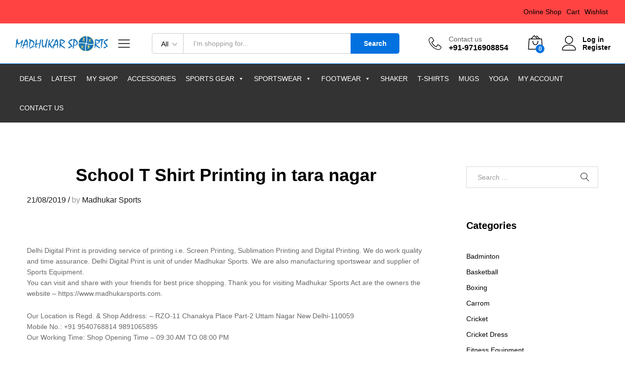

--- FILE ---
content_type: text/html; charset=UTF-8
request_url: https://madhukarsports.com/school-t-shirt-printing-in-tara-nagar/
body_size: 21753
content:
<!DOCTYPE html><html lang="en-US"><head><script data-no-optimize="1">var litespeed_docref=sessionStorage.getItem("litespeed_docref");litespeed_docref&&(Object.defineProperty(document,"referrer",{get:function(){return litespeed_docref}}),sessionStorage.removeItem("litespeed_docref"));</script> <meta charset="UTF-8"><meta name="viewport" content="width=device-width, initial-scale=1"><link rel="pingback" href="https://madhukarsports.com/xmlrpc.php"> <script type="litespeed/javascript">document.documentElement.className=document.documentElement.className+' yes-js js_active js'</script> <title>School T Shirt Printing in tara nagar &#8211; Madhukar Sports</title><meta name='robots' content='max-image-preview:large' />
 <script id="google_gtagjs-js-consent-mode-data-layer" type="litespeed/javascript">window.dataLayer=window.dataLayer||[];function gtag(){dataLayer.push(arguments)}
gtag('consent','default',{"ad_personalization":"denied","ad_storage":"denied","ad_user_data":"denied","analytics_storage":"denied","functionality_storage":"denied","security_storage":"denied","personalization_storage":"denied","region":["AT","BE","BG","CH","CY","CZ","DE","DK","EE","ES","FI","FR","GB","GR","HR","HU","IE","IS","IT","LI","LT","LU","LV","MT","NL","NO","PL","PT","RO","SE","SI","SK"],"wait_for_update":500});window._googlesitekitConsentCategoryMap={"statistics":["analytics_storage"],"marketing":["ad_storage","ad_user_data","ad_personalization"],"functional":["functionality_storage","security_storage"],"preferences":["personalization_storage"]};window._googlesitekitConsents={"ad_personalization":"denied","ad_storage":"denied","ad_user_data":"denied","analytics_storage":"denied","functionality_storage":"denied","security_storage":"denied","personalization_storage":"denied","region":["AT","BE","BG","CH","CY","CZ","DE","DK","EE","ES","FI","FR","GB","GR","HR","HU","IE","IS","IT","LI","LT","LU","LV","MT","NL","NO","PL","PT","RO","SE","SI","SK"],"wait_for_update":500}</script> <link rel='dns-prefetch' href='//www.googletagmanager.com' /><link rel='dns-prefetch' href='//maxcdn.bootstrapcdn.com' /><link rel="alternate" type="application/rss+xml" title="Madhukar Sports &raquo; Feed" href="https://madhukarsports.com/feed/" /><link rel="alternate" type="application/rss+xml" title="Madhukar Sports &raquo; Comments Feed" href="https://madhukarsports.com/comments/feed/" /><link rel="alternate" title="oEmbed (JSON)" type="application/json+oembed" href="https://madhukarsports.com/wp-json/oembed/1.0/embed?url=https%3A%2F%2Fmadhukarsports.com%2Fschool-t-shirt-printing-in-tara-nagar%2F" /><link rel="alternate" title="oEmbed (XML)" type="text/xml+oembed" href="https://madhukarsports.com/wp-json/oembed/1.0/embed?url=https%3A%2F%2Fmadhukarsports.com%2Fschool-t-shirt-printing-in-tara-nagar%2F&#038;format=xml" /><style id='wp-img-auto-sizes-contain-inline-css' type='text/css'>img:is([sizes=auto i],[sizes^="auto," i]){contain-intrinsic-size:3000px 1500px}
/*# sourceURL=wp-img-auto-sizes-contain-inline-css */</style><link data-optimized="2" rel="stylesheet" href="https://madhukarsports.com/wp-content/litespeed/css/fa83da0fc0bfffe4b8b3e99d563fda1a.css?ver=df179" /><style id='wp-block-library-theme-inline-css' type='text/css'>.wp-block-audio :where(figcaption){color:#555;font-size:13px;text-align:center}.is-dark-theme .wp-block-audio :where(figcaption){color:#ffffffa6}.wp-block-audio{margin:0 0 1em}.wp-block-code{border:1px solid #ccc;border-radius:4px;font-family:Menlo,Consolas,monaco,monospace;padding:.8em 1em}.wp-block-embed :where(figcaption){color:#555;font-size:13px;text-align:center}.is-dark-theme .wp-block-embed :where(figcaption){color:#ffffffa6}.wp-block-embed{margin:0 0 1em}.blocks-gallery-caption{color:#555;font-size:13px;text-align:center}.is-dark-theme .blocks-gallery-caption{color:#ffffffa6}:root :where(.wp-block-image figcaption){color:#555;font-size:13px;text-align:center}.is-dark-theme :root :where(.wp-block-image figcaption){color:#ffffffa6}.wp-block-image{margin:0 0 1em}.wp-block-pullquote{border-bottom:4px solid;border-top:4px solid;color:currentColor;margin-bottom:1.75em}.wp-block-pullquote :where(cite),.wp-block-pullquote :where(footer),.wp-block-pullquote__citation{color:currentColor;font-size:.8125em;font-style:normal;text-transform:uppercase}.wp-block-quote{border-left:.25em solid;margin:0 0 1.75em;padding-left:1em}.wp-block-quote cite,.wp-block-quote footer{color:currentColor;font-size:.8125em;font-style:normal;position:relative}.wp-block-quote:where(.has-text-align-right){border-left:none;border-right:.25em solid;padding-left:0;padding-right:1em}.wp-block-quote:where(.has-text-align-center){border:none;padding-left:0}.wp-block-quote.is-large,.wp-block-quote.is-style-large,.wp-block-quote:where(.is-style-plain){border:none}.wp-block-search .wp-block-search__label{font-weight:700}.wp-block-search__button{border:1px solid #ccc;padding:.375em .625em}:where(.wp-block-group.has-background){padding:1.25em 2.375em}.wp-block-separator.has-css-opacity{opacity:.4}.wp-block-separator{border:none;border-bottom:2px solid;margin-left:auto;margin-right:auto}.wp-block-separator.has-alpha-channel-opacity{opacity:1}.wp-block-separator:not(.is-style-wide):not(.is-style-dots){width:100px}.wp-block-separator.has-background:not(.is-style-dots){border-bottom:none;height:1px}.wp-block-separator.has-background:not(.is-style-wide):not(.is-style-dots){height:2px}.wp-block-table{margin:0 0 1em}.wp-block-table td,.wp-block-table th{word-break:normal}.wp-block-table :where(figcaption){color:#555;font-size:13px;text-align:center}.is-dark-theme .wp-block-table :where(figcaption){color:#ffffffa6}.wp-block-video :where(figcaption){color:#555;font-size:13px;text-align:center}.is-dark-theme .wp-block-video :where(figcaption){color:#ffffffa6}.wp-block-video{margin:0 0 1em}:root :where(.wp-block-template-part.has-background){margin-bottom:0;margin-top:0;padding:1.25em 2.375em}
/*# sourceURL=/wp-includes/css/dist/block-library/theme.min.css */</style><style id='classic-theme-styles-inline-css' type='text/css'>/*! This file is auto-generated */
.wp-block-button__link{color:#fff;background-color:#32373c;border-radius:9999px;box-shadow:none;text-decoration:none;padding:calc(.667em + 2px) calc(1.333em + 2px);font-size:1.125em}.wp-block-file__button{background:#32373c;color:#fff;text-decoration:none}
/*# sourceURL=/wp-includes/css/classic-themes.min.css */</style><style id='yith-wcwl-main-inline-css' type='text/css'>:root { --rounded-corners-radius: 16px; --add-to-cart-rounded-corners-radius: 16px; --feedback-duration: 3s } 
 :root { --rounded-corners-radius: 16px; --add-to-cart-rounded-corners-radius: 16px; --feedback-duration: 3s } 
/*# sourceURL=yith-wcwl-main-inline-css */</style><style id='global-styles-inline-css' type='text/css'>:root{--wp--preset--aspect-ratio--square: 1;--wp--preset--aspect-ratio--4-3: 4/3;--wp--preset--aspect-ratio--3-4: 3/4;--wp--preset--aspect-ratio--3-2: 3/2;--wp--preset--aspect-ratio--2-3: 2/3;--wp--preset--aspect-ratio--16-9: 16/9;--wp--preset--aspect-ratio--9-16: 9/16;--wp--preset--color--black: #000000;--wp--preset--color--cyan-bluish-gray: #abb8c3;--wp--preset--color--white: #ffffff;--wp--preset--color--pale-pink: #f78da7;--wp--preset--color--vivid-red: #cf2e2e;--wp--preset--color--luminous-vivid-orange: #ff6900;--wp--preset--color--luminous-vivid-amber: #fcb900;--wp--preset--color--light-green-cyan: #7bdcb5;--wp--preset--color--vivid-green-cyan: #00d084;--wp--preset--color--pale-cyan-blue: #8ed1fc;--wp--preset--color--vivid-cyan-blue: #0693e3;--wp--preset--color--vivid-purple: #9b51e0;--wp--preset--gradient--vivid-cyan-blue-to-vivid-purple: linear-gradient(135deg,rgb(6,147,227) 0%,rgb(155,81,224) 100%);--wp--preset--gradient--light-green-cyan-to-vivid-green-cyan: linear-gradient(135deg,rgb(122,220,180) 0%,rgb(0,208,130) 100%);--wp--preset--gradient--luminous-vivid-amber-to-luminous-vivid-orange: linear-gradient(135deg,rgb(252,185,0) 0%,rgb(255,105,0) 100%);--wp--preset--gradient--luminous-vivid-orange-to-vivid-red: linear-gradient(135deg,rgb(255,105,0) 0%,rgb(207,46,46) 100%);--wp--preset--gradient--very-light-gray-to-cyan-bluish-gray: linear-gradient(135deg,rgb(238,238,238) 0%,rgb(169,184,195) 100%);--wp--preset--gradient--cool-to-warm-spectrum: linear-gradient(135deg,rgb(74,234,220) 0%,rgb(151,120,209) 20%,rgb(207,42,186) 40%,rgb(238,44,130) 60%,rgb(251,105,98) 80%,rgb(254,248,76) 100%);--wp--preset--gradient--blush-light-purple: linear-gradient(135deg,rgb(255,206,236) 0%,rgb(152,150,240) 100%);--wp--preset--gradient--blush-bordeaux: linear-gradient(135deg,rgb(254,205,165) 0%,rgb(254,45,45) 50%,rgb(107,0,62) 100%);--wp--preset--gradient--luminous-dusk: linear-gradient(135deg,rgb(255,203,112) 0%,rgb(199,81,192) 50%,rgb(65,88,208) 100%);--wp--preset--gradient--pale-ocean: linear-gradient(135deg,rgb(255,245,203) 0%,rgb(182,227,212) 50%,rgb(51,167,181) 100%);--wp--preset--gradient--electric-grass: linear-gradient(135deg,rgb(202,248,128) 0%,rgb(113,206,126) 100%);--wp--preset--gradient--midnight: linear-gradient(135deg,rgb(2,3,129) 0%,rgb(40,116,252) 100%);--wp--preset--font-size--small: 13px;--wp--preset--font-size--medium: 20px;--wp--preset--font-size--large: 36px;--wp--preset--font-size--x-large: 42px;--wp--preset--spacing--20: 0.44rem;--wp--preset--spacing--30: 0.67rem;--wp--preset--spacing--40: 1rem;--wp--preset--spacing--50: 1.5rem;--wp--preset--spacing--60: 2.25rem;--wp--preset--spacing--70: 3.38rem;--wp--preset--spacing--80: 5.06rem;--wp--preset--shadow--natural: 6px 6px 9px rgba(0, 0, 0, 0.2);--wp--preset--shadow--deep: 12px 12px 50px rgba(0, 0, 0, 0.4);--wp--preset--shadow--sharp: 6px 6px 0px rgba(0, 0, 0, 0.2);--wp--preset--shadow--outlined: 6px 6px 0px -3px rgb(255, 255, 255), 6px 6px rgb(0, 0, 0);--wp--preset--shadow--crisp: 6px 6px 0px rgb(0, 0, 0);}:where(.is-layout-flex){gap: 0.5em;}:where(.is-layout-grid){gap: 0.5em;}body .is-layout-flex{display: flex;}.is-layout-flex{flex-wrap: wrap;align-items: center;}.is-layout-flex > :is(*, div){margin: 0;}body .is-layout-grid{display: grid;}.is-layout-grid > :is(*, div){margin: 0;}:where(.wp-block-columns.is-layout-flex){gap: 2em;}:where(.wp-block-columns.is-layout-grid){gap: 2em;}:where(.wp-block-post-template.is-layout-flex){gap: 1.25em;}:where(.wp-block-post-template.is-layout-grid){gap: 1.25em;}.has-black-color{color: var(--wp--preset--color--black) !important;}.has-cyan-bluish-gray-color{color: var(--wp--preset--color--cyan-bluish-gray) !important;}.has-white-color{color: var(--wp--preset--color--white) !important;}.has-pale-pink-color{color: var(--wp--preset--color--pale-pink) !important;}.has-vivid-red-color{color: var(--wp--preset--color--vivid-red) !important;}.has-luminous-vivid-orange-color{color: var(--wp--preset--color--luminous-vivid-orange) !important;}.has-luminous-vivid-amber-color{color: var(--wp--preset--color--luminous-vivid-amber) !important;}.has-light-green-cyan-color{color: var(--wp--preset--color--light-green-cyan) !important;}.has-vivid-green-cyan-color{color: var(--wp--preset--color--vivid-green-cyan) !important;}.has-pale-cyan-blue-color{color: var(--wp--preset--color--pale-cyan-blue) !important;}.has-vivid-cyan-blue-color{color: var(--wp--preset--color--vivid-cyan-blue) !important;}.has-vivid-purple-color{color: var(--wp--preset--color--vivid-purple) !important;}.has-black-background-color{background-color: var(--wp--preset--color--black) !important;}.has-cyan-bluish-gray-background-color{background-color: var(--wp--preset--color--cyan-bluish-gray) !important;}.has-white-background-color{background-color: var(--wp--preset--color--white) !important;}.has-pale-pink-background-color{background-color: var(--wp--preset--color--pale-pink) !important;}.has-vivid-red-background-color{background-color: var(--wp--preset--color--vivid-red) !important;}.has-luminous-vivid-orange-background-color{background-color: var(--wp--preset--color--luminous-vivid-orange) !important;}.has-luminous-vivid-amber-background-color{background-color: var(--wp--preset--color--luminous-vivid-amber) !important;}.has-light-green-cyan-background-color{background-color: var(--wp--preset--color--light-green-cyan) !important;}.has-vivid-green-cyan-background-color{background-color: var(--wp--preset--color--vivid-green-cyan) !important;}.has-pale-cyan-blue-background-color{background-color: var(--wp--preset--color--pale-cyan-blue) !important;}.has-vivid-cyan-blue-background-color{background-color: var(--wp--preset--color--vivid-cyan-blue) !important;}.has-vivid-purple-background-color{background-color: var(--wp--preset--color--vivid-purple) !important;}.has-black-border-color{border-color: var(--wp--preset--color--black) !important;}.has-cyan-bluish-gray-border-color{border-color: var(--wp--preset--color--cyan-bluish-gray) !important;}.has-white-border-color{border-color: var(--wp--preset--color--white) !important;}.has-pale-pink-border-color{border-color: var(--wp--preset--color--pale-pink) !important;}.has-vivid-red-border-color{border-color: var(--wp--preset--color--vivid-red) !important;}.has-luminous-vivid-orange-border-color{border-color: var(--wp--preset--color--luminous-vivid-orange) !important;}.has-luminous-vivid-amber-border-color{border-color: var(--wp--preset--color--luminous-vivid-amber) !important;}.has-light-green-cyan-border-color{border-color: var(--wp--preset--color--light-green-cyan) !important;}.has-vivid-green-cyan-border-color{border-color: var(--wp--preset--color--vivid-green-cyan) !important;}.has-pale-cyan-blue-border-color{border-color: var(--wp--preset--color--pale-cyan-blue) !important;}.has-vivid-cyan-blue-border-color{border-color: var(--wp--preset--color--vivid-cyan-blue) !important;}.has-vivid-purple-border-color{border-color: var(--wp--preset--color--vivid-purple) !important;}.has-vivid-cyan-blue-to-vivid-purple-gradient-background{background: var(--wp--preset--gradient--vivid-cyan-blue-to-vivid-purple) !important;}.has-light-green-cyan-to-vivid-green-cyan-gradient-background{background: var(--wp--preset--gradient--light-green-cyan-to-vivid-green-cyan) !important;}.has-luminous-vivid-amber-to-luminous-vivid-orange-gradient-background{background: var(--wp--preset--gradient--luminous-vivid-amber-to-luminous-vivid-orange) !important;}.has-luminous-vivid-orange-to-vivid-red-gradient-background{background: var(--wp--preset--gradient--luminous-vivid-orange-to-vivid-red) !important;}.has-very-light-gray-to-cyan-bluish-gray-gradient-background{background: var(--wp--preset--gradient--very-light-gray-to-cyan-bluish-gray) !important;}.has-cool-to-warm-spectrum-gradient-background{background: var(--wp--preset--gradient--cool-to-warm-spectrum) !important;}.has-blush-light-purple-gradient-background{background: var(--wp--preset--gradient--blush-light-purple) !important;}.has-blush-bordeaux-gradient-background{background: var(--wp--preset--gradient--blush-bordeaux) !important;}.has-luminous-dusk-gradient-background{background: var(--wp--preset--gradient--luminous-dusk) !important;}.has-pale-ocean-gradient-background{background: var(--wp--preset--gradient--pale-ocean) !important;}.has-electric-grass-gradient-background{background: var(--wp--preset--gradient--electric-grass) !important;}.has-midnight-gradient-background{background: var(--wp--preset--gradient--midnight) !important;}.has-small-font-size{font-size: var(--wp--preset--font-size--small) !important;}.has-medium-font-size{font-size: var(--wp--preset--font-size--medium) !important;}.has-large-font-size{font-size: var(--wp--preset--font-size--large) !important;}.has-x-large-font-size{font-size: var(--wp--preset--font-size--x-large) !important;}
:where(.wp-block-post-template.is-layout-flex){gap: 1.25em;}:where(.wp-block-post-template.is-layout-grid){gap: 1.25em;}
:where(.wp-block-term-template.is-layout-flex){gap: 1.25em;}:where(.wp-block-term-template.is-layout-grid){gap: 1.25em;}
:where(.wp-block-columns.is-layout-flex){gap: 2em;}:where(.wp-block-columns.is-layout-grid){gap: 2em;}
:root :where(.wp-block-pullquote){font-size: 1.5em;line-height: 1.6;}
/*# sourceURL=global-styles-inline-css */</style><style id='woocommerce-inline-inline-css' type='text/css'>.woocommerce form .form-row .required { visibility: visible; }
/*# sourceURL=woocommerce-inline-inline-css */</style><link rel='stylesheet' id='fontawesome-css' href='https://maxcdn.bootstrapcdn.com/font-awesome/4.7.0/css/font-awesome.min.css?ver=2.8.6' type='text/css' media='all' /><style id='dashicons-inline-css' type='text/css'>[data-font="Dashicons"]:before {font-family: 'Dashicons' !important;content: attr(data-icon) !important;speak: none !important;font-weight: normal !important;font-variant: normal !important;text-transform: none !important;line-height: 1 !important;font-style: normal !important;-webkit-font-smoothing: antialiased !important;-moz-osx-font-smoothing: grayscale !important;}
/*# sourceURL=dashicons-inline-css */</style><style id='martfury-inline-css' type='text/css'>/* Color Scheme */

	/* Color */

	a:hover, 
	.primary-color, 
	.site-header .products-cats-menu .menu > li:hover > a, 
	.header-layout-3 .site-header .primary-nav > ul > li > a:hover, 
	.header-layout-6 .site-header .primary-nav > ul > li > a:hover, 
	.header-layout-6 .site-header .primary-nav > ul > li.current-menu-parent > a,.header-layout-6 .site-header .primary-nav > ul > li.current-menu-item > a,.header-layout-6 .site-header .primary-nav > ul > li.current-menu-ancestor > a, 
	.page-header .breadcrumbs, 
	.single-post-header .entry-metas a:hover, 
	.single-post-header.layout-2.has-bg .entry-metas a:hover, 
	.page-header-catalog .page-breadcrumbs a:hover, 
	.page-header-page .page-breadcrumbs a:hover, 
	.page-header-default .page-breadcrumbs a:hover, 
	.nav li li a:hover, 
	.blog-wapper .categories-links a:hover, 
	.blog-wapper .entry-title a:hover, 
	.blog-wapper .entry-meta a:hover, 
	.blog-wapper.sticky .entry-title:hover:before, 
	.numeric-navigation .page-numbers.current,.numeric-navigation .page-numbers:hover, 
	.single-post .entry-header .entry-metas a:hover, 
	.single-post .entry-format.format-quote blockquote cite a:hover, 
	.single-post .entry-footer .tags-links a:hover, 
	.single-post .post-navigation .nav-links a:hover, 
	.error-404 .page-content a, 
	.woocommerce ul.products li.product.product-category:hover .woocommerce-loop-category__title,.woocommerce ul.products li.product.product-category:hover .count, 
	.woocommerce ul.products li.product .mf-product-details-hover .sold-by-meta a:hover, 
	.woocommerce ul.products li.product .mf-product-details-hover .product-title, 
	.woocommerce ul.products li.product h2:hover a, 
	.woocommerce.shop-view-list .mf-shop-content ul.products li.product .mf-product-details h2 a:hover, 
	.woocommerce.shop-view-list .mf-shop-content ul.products li.product .mf-product-details .mf-product-price-box .yith-wcwl-add-to-wishlist .yith-wcwl-add-button > a:hover,.woocommerce.shop-view-list .mf-shop-content ul.products li.product .mf-product-details .mf-product-price-box .yith-wcwl-add-to-wishlist .yith-wcwl-wishlistaddedbrowse > a:hover,.woocommerce.shop-view-list .mf-shop-content ul.products li.product .mf-product-details .mf-product-price-box .yith-wcwl-add-to-wishlist .yith-wcwl-wishlistexistsbrowse > a:hover, 
	.woocommerce.shop-view-list .mf-shop-content ul.products li.product .mf-product-details .mf-product-price-box .compare-button .compare:hover, 
	.woocommerce-cart .woocommerce table.shop_table td.product-remove .mf-remove:hover, 
	.woocommerce-account .woocommerce .woocommerce-MyAccount-navigation ul li:not(.is-active) a:hover, 
	.woocommerce-account .woocommerce .woocommerce-Addresses .woocommerce-Address .woocommerce-Address-edit .edit:hover, 
	.catalog-sidebar .woocommerce-widget-layered-nav .woocommerce-widget-layered-nav-list .woocommerce-widget-layered-nav-list__item.chosen.show-swatch .swatch-label, 
	.catalog-sidebar .widget_rating_filter ul .wc-layered-nav-rating.chosen a:after, 
	.catalog-sidebar .widget_rating_filter ul .wc-layered-nav-rating.chosen.show-swatch .swatch-label, 
	.mf-catalog-topbar .widget .woocommerce-ordering li li .active, 
	.mf-catalog-topbar .woocommerce-widget-layered-nav .woocommerce-widget-layered-nav-list .woocommerce-widget-layered-nav-list__item.show-swatch.chosen .swatch-color:before, 
	.mf-catalog-topbar .catalog-filter-actived .remove-filter-actived, 
	.mf-products-top-carousel .carousel-header .cats-list li a:hover, 
	.mf-catalog-top-categories .top-categories-list .categories-list > li:hover > a, 
	.mf-catalog-top-categories .top-categories-grid .cats-list .parent-cat:hover, 
	.mf-catalog-top-categories .top-categories-grid .cats-list ul li.view-more a:hover, 
	.mf-other-categories .categories-list .cats-list .parent-cat:hover, 
	.dokan-dashboard .dokan-dashboard-wrap .dokan-table a:hover, 
	.dokan-widget-area .dokan-category-menu #cat-drop-stack > ul li.parent-cat-wrap a:hover, 
	.dokan-store.shop-view-list .seller-items ul.products li.product .mf-product-details h2 a:hover, 
	.dokan-store.shop-view-list .seller-items ul.products li.product .mf-product-details .mf-product-price-box .yith-wcwl-add-to-wishlist .yith-wcwl-add-button > a:hover,.dokan-store.shop-view-list .seller-items ul.products li.product .mf-product-details .mf-product-price-box .yith-wcwl-add-to-wishlist .yith-wcwl-wishlistaddedbrowse > a:hover,.dokan-store.shop-view-list .seller-items ul.products li.product .mf-product-details .mf-product-price-box .yith-wcwl-add-to-wishlist .yith-wcwl-wishlistexistsbrowse > a:hover, 
	.dokan-store.shop-view-list .seller-items ul.products li.product .mf-product-details .mf-product-price-box .compare-button .compare:hover, 
	.comment-respond .logged-in-as a:hover, 
	.widget ul li a:hover, 
	.widget_product_tag_cloud a:hover, 
	.widget-language ul li a:hover, 
	.widget-language ul li.active a, 
	.widgets-area ul li.current-cat > a,.dokan-store-sidebar ul li.current-cat > a,.widgets-area ul li.chosen > a,.dokan-store-sidebar ul li.chosen > a,.widgets-area ul li.current-cat > .count,.dokan-store-sidebar ul li.current-cat > .count,.widgets-area ul li.chosen > .count,.dokan-store-sidebar ul li.chosen > .count, 
	.widgets-area ul li .children li.current-cat > a,.dokan-store-sidebar ul li .children li.current-cat > a, 
	.widgets-area .mf_widget_product_categories ul li .children li.current-cat > a,.dokan-store-sidebar .mf_widget_product_categories ul li .children li.current-cat > a, 
	.site-footer .footer-info .info-item i, 
	.mf-recently-products .recently-header .link:hover, 
	.martfury-icon-box.icon_position-top-center .box-icon, 
	.martfury-icon-box.icon_position-left .box-icon, 
	.martfury-icon-box .box-url:hover, 
	.martfury-icon-box-2 .box-item .box-icon, 
	.martfury-latest-post .extra-links a:hover, 
	.mf-image-box .box-title a:hover, 
	.martfury-counter .mf-icon,
	.martfury-counter-els .mf-icon, 
	.martfury-testimonial-slides .testimonial-info > i, 
	.martfury-faq_group .g-title, 
	.mf-products-of-category .cats-info .extra-links li a:hover, 
	.mf-products-of-category .cats-info .footer-link .link:hover, 
	.mf-products-of-category .products-box ul.products li.product .product-inner:hover .mf-product-content h2 a, 
	.mf-category-tabs .tabs-header ul li a.active, 
	.mf-category-tabs .tabs-header ul li a.active h2, 
	.mf-products-of-category-2 .cats-header .extra-links li a:hover, 
	.mf-products-of-category-2 .products-side .link:hover, 
	.mf-category-box .cat-header .extra-links li a:hover, 
	.mf-category-box .sub-categories .term-item:hover .term-name, 
	.mf-products-carousel .cat-header .cat-title a:hover, 
	.mf-products-carousel .cat-header .extra-links li a:hover, 
	.mf-product-deals-day ul.products li.product .sold-by-meta a:hover, 
	.mf-product-deals-day .header-link a:hover, 
	.mf-product-deals-carousel .product .entry-summary .product-title a:hover,
	.mf-products-grid .cat-header .tabs-nav li a:hover, .mf-products-grid .cat-header .tabs-nav li a.active,
	.martfury-testimonial-slides.nav-2 .slick-arrow:hover,
	.mf-products-grid .cat-header .link:hover,
	.mf-navigation-mobile .navigation-icon.active,
	.mf-catalog-sorting-mobile .woocommerce-ordering ul li a.active,
	.account-page-promotion .customer-login .tabs-nav a.active,
	.account-page-promotion .login-promotion .pro-list ul li i,
	.sticky-product-info-wapper.viewport .sc-product-info .sc-tabs li a.active {
		color: #0071df;
	}

	/* Background Color */

	.btn-primary,.btn,
	.slick-dots li:hover button,.slick-dots li.slick-active button,
	#nprogress .bar,
	.mf-newsletter-popup .newletter-content .mc4wp-form input[type="submit"],
	.site-header .products-search .search-submit,
	.site-header .extras-menu > li > a .mini-item-counter,
	.header-layout-1 .site-header .products-cats-menu:before,
	.header-layout-2 .site-header .main-menu,
	.header-layout-3 .site-header,
	.header-layout-3 .site-header .header-main,
	.header-layout-3 .site-header .products-cats-menu .menu > li:hover,
	.header-layout-4 .site-header,
	.header-layout-4 .site-header .header-main,
	.page-header-catalog .page-title,
	.single-post .post-password-form input[type=submit],
	.woocommerce a.button:not(.add_to_wishlist),.woocommerce button.button,.woocommerce input.button,.woocommerce #respond input#submit,
	.woocommerce a.button:hover,.woocommerce button.button:hover,.woocommerce input.button:hover,.woocommerce #respond input#submit:hover,
	.woocommerce a.button.alt:not(.add_to_wishlist),.woocommerce button.button.alt,.woocommerce input.button.alt:not(.add_to_wishlist),.woocommerce #respond input#submit.alt,
	.woocommerce a.button.alt:not(.add_to_wishlist):hover,.woocommerce button.button.alt:hover,.woocommerce input.button.alt:hover,.woocommerce #respond input#submit.alt:hover,
	
	.woocommerce ul.products li.product .mf-product-thumbnail .compare-button .compare:hover,
	.woocommerce ul.products li.product .mf-product-thumbnail .footer-button > a:hover,.woocommerce ul.products li.product .mf-product-thumbnail .footer-button .added_to_cart:hover,
	.woocommerce.shop-view-list .mf-shop-content ul.products li.product .mf-product-details .mf-product-price-box .button:not(.add_to_wishlist),
	.woocommerce.shop-view-list .mf-shop-content ul.products li.product .mf-product-details .mf-product-price-box .added_to_cart.wc-forward,
	.woocommerce div.product .wc-tabs-wrapper ul.tabs .tl-wc-tab,
	.woocommerce div.product form.cart .single_add_to_cart_button,
	.woocommerce nav.woocommerce-pagination ul li span.current,.woocommerce nav.woocommerce-pagination ul li a:hover,
	.woocommerce-cart .woocommerce table.cart .btn-shop,.woocommerce-cart .woocommerce table.checkout .btn-shop,
	.woocommerce-account .woocommerce .woocommerce-MyAccount-navigation ul li.is-active,
	.woocommerce-account .woocommerce .woocommerce-MyAccount-content .my_account_orders .leave_feedback,
	.mf-product-fbt .product-buttons .mf_add_to_cart_button,
	.mf-product-instagram .slick-slider .slick-dots li.slick-active,
	.mf-product-instagram .slick-slider .slick-dots li:hover button,.mf-product-instagram .slick-slider .slick-dots li.slick-active button,
	.dokan-dashboard .dokan-dashboard-wrap .dokan-btn,
	.dokan-widget-area .seller-form .dokan-btn,
	.dokan-widget-area .seller-form .dokan-btn:hover,
	.dokan-widget-area .dokan-store-contact .dokan-btn,
	.dokan-widget-area .dokan-store-contact .dokan-btn:hover,
	.dokan-store.shop-view-list .seller-items ul.products li.product .mf-product-details .mf-product-price-box .button:not(.add_to_wishlist),
	.dokan-store.shop-view-list .seller-items ul.products li.product .mf-product-details .mf-product-price-box .added_to_cart.wc-forward,
	.dokan-pagination-container ul.dokan-pagination li.active a,.dokan-pagination-container ul.dokan-pagination li a:hover,
	.dokan-seller-listing .store-footer .dokan-btn,
	.comment-respond .form-submit .submit,
	.widget .mc4wp-form input[type="submit"],
	.site-footer .footer-newsletter .newsletter-form .mc4wp-form-fields input[type="submit"],
	.mf-recently-products .product-list li .btn-secondary,
	.martfury-button.color-dark a,
	.martfury-button.color-white a,
	.martfury-journey ul a.active span,.martfury-journey ul a:hover span,
	.martfury-journey-els ul a.active span,.martfury-journey-els ul a:hover span,
	.martfury-member:after,
	.martfury-process .process-step:before,
	.martfury-newletter .mc4wp-form input[type="submit"],.woocommerce ul.products li.product .mf-product-thumbnail .yith-wcwl-add-to-wishlist .yith-wcwl-add-button > a:hover,.woocommerce ul.products li.product .mf-product-thumbnail .yith-wcwl-add-to-wishlist .yith-wcwl-wishlistaddedbrowse > a:hover,.woocommerce ul.products li.product .mf-product-thumbnail .yith-wcwl-add-to-wishlist .yith-wcwl-wishlistexistsbrowse > a:hover,
	.wpcf7 input[type="submit"],
	.mf-category-tabs .tabs-header ul li:after,
	.mf-product-deals-day ul.slick-dots li.slick-active button,
	.mf-product-deals-grid .cat-header,
	.woocommerce .tawc-deal .deal-progress .progress-value,
	.mf-products-list-carousel ul.slick-dots li.slick-active button,
	 .mf-banner-large .banner-price .link,
	 .mf-banner-medium.layout-2 .banner-content .link, 
	 .mf-banner-medium.layout-3 .banner-content .link, 
	 .mf-banner-medium.layout-4 .banner-content .link,
	 .mf-banner-small .box-price,
	 .mf-els-modal-mobile .search-wrapper,
	 .primary-mobile-nav .mobile-nav-header,
	 .mf-els-modal-mobile .mf-cart-mobile .mobile-cart-header,
	 .sticky-header.header-layout-3 .site-header.minimized .mobile-menu, 
	 .sticky-header.header-layout-4 .site-header.minimized .mobile-menu,
	 .wcfm-membership-wrapper #wcfm_membership_container input.wcfm_submit_button,
	  .wcfm-membership-wrapper #wcfm_membership_container input.wcfm_submit_button:hover,
	  .wcfmmp-store-page #wcfmmp-store .add_review button, .wcfmmp-store-page #wcfmmp-store .user_rated, .wcfmmp-store-page #wcfmmp-stores-wrap a.wcfmmp-visit-store,
	  .wcfmmp-store-page #wcfmmp-store .add_review button:hover, .wcfmmp-store-page #wcfmmp-store .user_rated:hover, .wcfmmp-store-page #wcfmmp-stores-wrap a.wcfmmp-visit-store:hover,
	  .aws-container .aws-search-form .aws-search-btn,
	  .aws-container .aws-search-form .aws-search-btn:hover,
	  .aws-search-result .aws_add_to_cart .aws_cart_button,
	  .aws-search-result .aws_add_to_cart .aws_cart_button:hover{
		background-color: #0071df;
	}
	
	.widget_shopping_cart_content .woocommerce-mini-cart__buttons .checkout,
	 .header-layout-4 .topbar,
	 .header-layout-3 .topbar{
		background-color: #0062d0;
	}

	/* Border Color */
	.slick-dots li button, 
	.woocommerce.shop-view-list .mf-shop-content ul.products li.product .mf-product-details .mf-product-price-box .compare-button .compare:hover:after, 
	.woocommerce div.product div.images .product-degree-images, 
	.woocommerce div.product div.images .flex-control-nav li:hover img, 
	.woocommerce div.product div.images .flex-control-nav li img.flex-active, 
	.woocommerce div.product .tawcvs-swatches .swatch.selected, 
	.woocommerce div.product .tawcvs-swatches .swatch.swatch-color.selected:after, 
	.catalog-sidebar .woocommerce-widget-layered-nav .woocommerce-widget-layered-nav-list .woocommerce-widget-layered-nav-list__item.chosen a:before, 
	.catalog-sidebar .woocommerce-widget-layered-nav .woocommerce-widget-layered-nav-list .woocommerce-widget-layered-nav-list__item.chosen.show-swatch .swatch-label, 
	.catalog-sidebar .widget_rating_filter ul .wc-layered-nav-rating.chosen a:before, 
	.catalog-sidebar .widget_rating_filter ul .wc-layered-nav-rating.chosen.show-swatch .swatch-label, 
	.mf-catalog-categories-4 .cat-item:hover, 
	.mf-catalog-top-categories .top-categories-list .categories-list .sub-categories, 
	.mf-catalog-top-categories .top-categories-grid .cats-list ul li.view-more a:hover, 
	.mf-product-instagram .slick-slider .slick-dots li button, 
	.mf-recently-products .recently-header .link:hover, 
	.mf-recently-products .product-list li a:hover, 
	.mf-image-box:hover, 
	.martfury-process .process-step .step, 
	.martfury-bubbles, 
	.mf-product-deals-carousel, 
	.mf-products-list-carousel ul.slick-dots li.slick-active button, 
	.mf-product-deals-grid ul.products,
	.dokan-dashboard input[type="submit"].dokan-btn-theme, .dokan-dashboard a.dokan-btn-theme, .dokan-dashboard .dokan-btn-theme,
	.header-layout-2 .site-header .main-menu,
	.mobile-version .mf-product-deals-carousel.woocommerce .product .woocommerce-product-gallery .flex-control-thumbs li img.flex-active,
	.account-page-promotion .customer-login .tabs-nav a:after{
		border-color: #0071df;
	}
	
	.mf-loading:before,
	.woocommerce .blockUI.blockOverlay:after,
	.mf-product-gallery-degree .mf-gallery-degree-spinner:before,
	.mf-vc-loading .mf-vc-loading--wrapper:before {
		  border-color: #0071df #0071df #0071df transparent;
	}
	
	#nprogress .peg {  box-shadow: 0 0 10px #0071df, 0 0 5px #0071df;}
	
	blockquote {
		border-left-color:#0071df;
	}
	
	blockquote {
		border-right-color:#0071df;
	}
	
	.mf-product-deals-day .header-link a:hover{border-bottom-color: #0071df; }
	.site-header .menu li li a{font-weight: 400;}.site-footer{font-weight: 400;}#topbar{background-color:#ff4343}.site-header .topbar{background-color:transparent}#site-header .main-menu{background-color:#343333}
/*# sourceURL=martfury-inline-css */</style> <script type="text/template" id="tmpl-variation-template"><div class="woocommerce-variation-description">{{{ data.variation.variation_description }}}</div>
	<div class="woocommerce-variation-price">{{{ data.variation.price_html }}}</div>
	<div class="woocommerce-variation-availability">{{{ data.variation.availability_html }}}</div></script> <script type="text/template" id="tmpl-unavailable-variation-template"><p role="alert">Sorry, this product is unavailable. Please choose a different combination.</p></script> <script type="litespeed/javascript" data-src="https://madhukarsports.com/wp-includes/js/jquery/jquery.min.js" id="jquery-core-js"></script> <script id="wc-add-to-cart-js-extra" type="litespeed/javascript">var wc_add_to_cart_params={"ajax_url":"/wp-admin/admin-ajax.php","wc_ajax_url":"/?wc-ajax=%%endpoint%%","i18n_view_cart":"View cart","cart_url":"https://madhukarsports.com/cart/","is_cart":"","cart_redirect_after_add":"yes"}</script> <script id="wp-util-js-extra" type="litespeed/javascript">var _wpUtilSettings={"ajax":{"url":"/wp-admin/admin-ajax.php"}}</script> <script id="wc-add-to-cart-variation-js-extra" type="litespeed/javascript">var wc_add_to_cart_variation_params={"wc_ajax_url":"/?wc-ajax=%%endpoint%%","i18n_no_matching_variations_text":"Sorry, no products matched your selection. Please choose a different combination.","i18n_make_a_selection_text":"Please select some product options before adding this product to your cart.","i18n_unavailable_text":"Sorry, this product is unavailable. Please choose a different combination.","i18n_reset_alert_text":"Your selection has been reset. Please select some product options before adding this product to your cart."}</script> 
 <script type="litespeed/javascript" data-src="https://www.googletagmanager.com/gtag/js?id=GT-WKR88QT" id="google_gtagjs-js"></script> <script id="google_gtagjs-js-after" type="litespeed/javascript">window.dataLayer=window.dataLayer||[];function gtag(){dataLayer.push(arguments)}
gtag("set","linker",{"domains":["madhukarsports.com"]});gtag("js",new Date());gtag("set","developer_id.dZTNiMT",!0);gtag("config","GT-WKR88QT",{"googlesitekit_post_type":"post"});window._googlesitekit=window._googlesitekit||{};window._googlesitekit.throttledEvents=[];window._googlesitekit.gtagEvent=(name,data)=>{var key=JSON.stringify({name,data});if(!!window._googlesitekit.throttledEvents[key]){return}window._googlesitekit.throttledEvents[key]=!0;setTimeout(()=>{delete window._googlesitekit.throttledEvents[key]},5);gtag("event",name,{...data,event_source:"site-kit"})}</script> <link rel="https://api.w.org/" href="https://madhukarsports.com/wp-json/" /><link rel="alternate" title="JSON" type="application/json" href="https://madhukarsports.com/wp-json/wp/v2/posts/13764" /><link rel="EditURI" type="application/rsd+xml" title="RSD" href="https://madhukarsports.com/xmlrpc.php?rsd" /><meta name="generator" content="WordPress 6.9" /><meta name="generator" content="WooCommerce 10.4.3" /><link rel="canonical" href="https://madhukarsports.com/school-t-shirt-printing-in-tara-nagar/" /><link rel='shortlink' href='https://madhukarsports.com/?p=13764' /><meta name="generator" content="Site Kit by Google 1.170.0" />	<noscript><style>.woocommerce-product-gallery{ opacity: 1 !important; }</style></noscript><meta name="google-site-verification" content="QPKObM68NJn5biMp5GlIkFQV8riWI8tRsx8EeVkhZ7I"><meta name="generator" content="Elementor 3.34.1; features: e_font_icon_svg, additional_custom_breakpoints; settings: css_print_method-external, google_font-enabled, font_display-auto"><style>.e-con.e-parent:nth-of-type(n+4):not(.e-lazyloaded):not(.e-no-lazyload),
				.e-con.e-parent:nth-of-type(n+4):not(.e-lazyloaded):not(.e-no-lazyload) * {
					background-image: none !important;
				}
				@media screen and (max-height: 1024px) {
					.e-con.e-parent:nth-of-type(n+3):not(.e-lazyloaded):not(.e-no-lazyload),
					.e-con.e-parent:nth-of-type(n+3):not(.e-lazyloaded):not(.e-no-lazyload) * {
						background-image: none !important;
					}
				}
				@media screen and (max-height: 640px) {
					.e-con.e-parent:nth-of-type(n+2):not(.e-lazyloaded):not(.e-no-lazyload),
					.e-con.e-parent:nth-of-type(n+2):not(.e-lazyloaded):not(.e-no-lazyload) * {
						background-image: none !important;
					}
				}</style><link rel="icon" href="https://madhukarsports.com/wp-content/uploads/2021/11/cropped-madhukar-sports-favicon-32x32.jpg" sizes="32x32" /><link rel="icon" href="https://madhukarsports.com/wp-content/uploads/2021/11/cropped-madhukar-sports-favicon-192x192.jpg" sizes="192x192" /><link rel="apple-touch-icon" href="https://madhukarsports.com/wp-content/uploads/2021/11/cropped-madhukar-sports-favicon-180x180.jpg" /><meta name="msapplication-TileImage" content="https://madhukarsports.com/wp-content/uploads/2021/11/cropped-madhukar-sports-favicon-270x270.jpg" /><style id="kirki-inline-styles"></style><style type="text/css">/** Mega Menu CSS: fs **/</style></head><body class="wp-singular post-template-default single single-post postid-13764 single-format-standard wp-embed-responsive wp-theme-martfury theme-martfury woocommerce-no-js mega-menu-primary header-layout-2 single-post-layout-4 content-sidebar mf-light-skin sticky-header submenus-mobile-icon elementor-default elementor-kit-30778"><div id="page" class="hfeed site"><div id="topbar" class="topbar"><div class="martfury-container"><div class="row"><div class="topbar-left topbar-sidebar col-xs-12 col-sm-12 col-md-5 hidden-xs hidden-sm"></div><div class="topbar-right topbar-sidebar col-xs-12 col-sm-12 col-md-7 hidden-xs hidden-sm"><div id="nav_menu-17" class="widget widget_nav_menu"><div class="menu-top-menu-container"><ul id="menu-top-menu" class="menu"><li id="menu-item-33692" class="menu-item menu-item-type-post_type menu-item-object-page menu-item-33692"><a href="https://madhukarsports.com/online-shop/">Online Shop</a></li><li id="menu-item-34040" class="menu-item menu-item-type-post_type menu-item-object-page menu-item-34040"><a href="https://madhukarsports.com/cart/">Cart</a></li><li id="menu-item-34039" class="menu-item menu-item-type-post_type menu-item-object-page menu-item-34039"><a href="https://madhukarsports.com/wishlist/">Wishlist</a></li></ul></div></div></div><div class="topbar-mobile topbar-sidebar col-xs-12 col-sm-12 hidden-lg hidden-md"><div id="custom_html-12" class="widget_text widget widget_custom_html"><div class="textwidget custom-html-widget"><ul><li><a title="Call Us" href="tel:+9716908854"><i class="fa fa-phone-square"></i> +91-9716908854</a></li><li><a title="Mail Us" href="mailto:madhukarsports.in@gmail.com"><i class="fa fa-envelope-o"></i> Madhukarsports.in@gmail.com</a></li></ul></div></div></div></div></div></div><header id="site-header" class="site-header sticky-header-logo"><div class="header-main-wapper"><div class="header-main"><div class="martfury-container"><div class="row header-row"><div class="header-logo col-lg-3 col-md-6 col-sm-6 col-xs-6 "><div class="d-logo"><div class="logo">
<a href="https://madhukarsports.com/">
<img data-lazyloaded="1" src="[data-uri]" width="290" height="54" class="site-logo" alt="Madhukar Sports" data-src="https://madhukarsports.com/wp-content/uploads/2023/08/madhukarsports-Logo.png"/>
<img data-lazyloaded="1" src="[data-uri]" width="290" height="54" class="sticky-logo" alt="Madhukar Sports" data-src="https://madhukarsports.com/wp-content/uploads/2023/08/madhukarsports-Logo.png" />        </a></div><p class="site-title"><a href="https://madhukarsports.com/" rel="home">Madhukar Sports</a></p><h2 class="site-description">Sports Shop in Uttam Nagar, Sports Shop in Chanakya Place</h2></div><div class="d-department hidden-xs hidden-sm "><div class="products-cats-menu close"><h2 class="cats-menu-title"><i class="icon-menu"><span class="s-space">&nbsp;</span></i><span class="text">Shop By Department</span></h2><div class="toggle-product-cats nav" ><ul id="menu-categories" class="menu"><li class="menu-item menu-item-type-custom menu-item-object-custom menu-item-2561"><a href="https://www.madhukarsports.com/product-category/accessories/">Accessories</a></li><li class="menu-item menu-item-type-taxonomy menu-item-object-product_cat menu-item-34928"><a href="https://madhukarsports.com/product-category/latest/">Latest</a></li><li class="menu-item menu-item-type-taxonomy menu-item-object-product_cat menu-item-34930"><a href="https://madhukarsports.com/product-category/featured-product/">Featured Product</a></li><li class="menu-item menu-item-type-custom menu-item-object-custom menu-item-has-children menu-item-2562 dropdown hasmenu"><a href="https://www.madhukarsports.com/product-category/sportswear/" class="dropdown-toggle" role="button" data-toggle="dropdown" aria-haspopup="true" aria-expanded="false">Sportswear</a><ul class="dropdown-submenu"><li class="menu-item menu-item-type-custom menu-item-object-custom menu-item-2563"><a href="https://www.madhukarsports.com/product-category/t-shirts/">T-shirts</a></li><li class="menu-item menu-item-type-custom menu-item-object-custom menu-item-2564"><a href="https://www.madhukarsports.com/product-category/trousers/">Trousers</a></li><li class="menu-item menu-item-type-custom menu-item-object-custom menu-item-2565"><a href="https://www.madhukarsports.com/product-category/hoodies/">Hoodie</a></li><li class="menu-item menu-item-type-custom menu-item-object-custom menu-item-2566"><a href="https://www.madhukarsports.com/product-category/tracksuit/">Tracksuit</a></li><li class="menu-item menu-item-type-custom menu-item-object-custom menu-item-2567"><a href="https://www.madhukarsports.com/product-category/sports-dress/">Sports Drerss</a></li></ul></li><li class="menu-item menu-item-type-custom menu-item-object-custom menu-item-has-children menu-item-198 dropdown hasmenu"><a href="https://www.madhukarsports.com/product-category/sports-equipment/" class="dropdown-toggle" role="button" data-toggle="dropdown" aria-haspopup="true" aria-expanded="false">Sports Equipment</a><ul class="dropdown-submenu"><li class="menu-item menu-item-type-custom menu-item-object-custom menu-item-174"><a href="https://www.madhukarsports.com/product-category/baseball/">Baseball</a></li><li class="menu-item menu-item-type-custom menu-item-object-custom menu-item-175"><a href="https://www.madhukarsports.com/product-category/basketball/">Basketball</a></li><li class="menu-item menu-item-type-custom menu-item-object-custom menu-item-176"><a href="https://www.madhukarsports.com/product-category/boxing/">Boxing</a></li><li class="menu-item menu-item-type-custom menu-item-object-custom menu-item-177"><a href="https://www.madhukarsports.com/product-category/carrom/">Carrom</a></li><li class="menu-item menu-item-type-custom menu-item-object-custom menu-item-178"><a href="https://www.madhukarsports.com/product-category/chess/">Chess</a></li><li class="menu-item menu-item-type-custom menu-item-object-custom menu-item-183"><a href="https://www.madhukarsports.com/product-category/judo/">Judo</a></li><li class="menu-item menu-item-type-custom menu-item-object-custom menu-item-184"><a href="https://www.madhukarsports.com/product-category/kabbadi/">Kabbadi</a></li><li class="menu-item menu-item-type-custom menu-item-object-custom menu-item-185"><a href="https://www.madhukarsports.com/product-category/power-lifting/">Power Lifting</a></li><li class="menu-item menu-item-type-custom menu-item-object-custom menu-item-187"><a href="https://www.madhukarsports.com/product-category/skipping-rope/">Skipping Ropes</a></li><li class="menu-item menu-item-type-taxonomy menu-item-object-product_cat menu-item-34932"><a href="https://madhukarsports.com/product-category/taekwondo/">Taekwondo</a></li><li class="menu-item menu-item-type-taxonomy menu-item-object-product_cat menu-item-34931"><a href="https://madhukarsports.com/product-category/volleyball/">Volleyball</a></li></ul></li><li class="menu-item menu-item-type-custom menu-item-object-custom menu-item-172"><a href="https://www.madhukarsports.com/product-category/athletics/">Athletics</a></li><li class="menu-item menu-item-type-custom menu-item-object-custom menu-item-173"><a href="https://www.madhukarsports.com/product-category/badminton/">Badminton</a></li><li class="menu-item menu-item-type-custom menu-item-object-custom menu-item-179"><a href="https://www.madhukarsports.com/product-category/cricket/">Cricket</a></li><li class="menu-item menu-item-type-custom menu-item-object-custom menu-item-180"><a href="https://www.madhukarsports.com/product-category/football/">Football</a></li><li class="menu-item menu-item-type-custom menu-item-object-custom menu-item-181"><a href="https://www.madhukarsports.com/product-category/footwear/">Footwear</a></li><li class="menu-item menu-item-type-custom menu-item-object-custom menu-item-182"><a href="https://www.madhukarsports.com/product-category/hockey/">Hockey</a></li><li class="menu-item menu-item-type-custom menu-item-object-custom menu-item-186"><a href="https://www.madhukarsports.com/product-category/skates/">Skates</a></li></ul></div></div></div></div><div class="header-extras col-lg-9 col-md-6 col-sm-6 col-xs-6"><div class="product-extra-search"><form class="products-search" method="get" action="https://madhukarsports.com/"><div class="psearch-content"><div class="product-cat"><div class="product-cat-label ">All</div> <select  name='product_cat' id='header-search-product-cat' class='product-cat-dd'><option value='0' selected='selected'>All</option><option class="level-0" value="abacus">Abacus</option><option class="level-0" value="accessories">Accessories</option><option class="level-1" value="gum-shield">&nbsp;&nbsp;&nbsp;Gum Shield</option><option class="level-1" value="skipping-rope">&nbsp;&nbsp;&nbsp;Skipping Rope</option><option class="level-1" value="wrist-band">&nbsp;&nbsp;&nbsp;Wrist Band</option><option class="level-0" value="activewear">Activewear</option><option class="level-0" value="athletics">Athletics</option><option class="level-0" value="badminton">Badminton</option><option class="level-1" value="shuttlecocks">&nbsp;&nbsp;&nbsp;Shuttlecocks</option><option class="level-0" value="badminton-strings">Badminton Strings</option><option class="level-0" value="basketball">Basketball</option><option class="level-1" value="basketball-net">&nbsp;&nbsp;&nbsp;Basketball Net</option><option class="level-1" value="basketball-ring">&nbsp;&nbsp;&nbsp;Basketball Ring</option><option class="level-0" value="boxing">Boxing</option><option class="level-1" value="boxing-gloves">&nbsp;&nbsp;&nbsp;Boxing Gloves</option><option class="level-0" value="carrom">Carrom</option><option class="level-1" value="carrom-men">&nbsp;&nbsp;&nbsp;Carrom Men</option><option class="level-0" value="ceramic-mug">Ceramic Mug</option><option class="level-0" value="cricket">Cricket</option><option class="level-1" value="abdominal-guards">&nbsp;&nbsp;&nbsp;Abdominal Guards</option><option class="level-1" value="cricket-bat">&nbsp;&nbsp;&nbsp;Bats</option><option class="level-2" value="kashmir-willow">&nbsp;&nbsp;&nbsp;&nbsp;&nbsp;&nbsp;Kashmir Willow</option><option class="level-1" value="batting-leg-guard">&nbsp;&nbsp;&nbsp;Batting Leg Guard</option><option class="level-1" value="cricket-leather-balls">&nbsp;&nbsp;&nbsp;Cricket Leather Balls</option><option class="level-1" value="cricket-tennis-ball">&nbsp;&nbsp;&nbsp;Cricket Tennis Ball</option><option class="level-0" value="deals">Deals</option><option class="level-0" value="featured-beside">Featured Beside</option><option class="level-0" value="featured-product">Featured Product</option><option class="level-0" value="football">Football</option><option class="level-1" value="football-pump">&nbsp;&nbsp;&nbsp;Football Pump</option><option class="level-1" value="shin-guard">&nbsp;&nbsp;&nbsp;Shin Guard</option><option class="level-1" value="stocking">&nbsp;&nbsp;&nbsp;Stocking</option><option class="level-1" value="studs">&nbsp;&nbsp;&nbsp;Studs</option><option class="level-0" value="footwear">Footwear</option><option class="level-0" value="gymnastic">Gymnastic</option><option class="level-0" value="handball">Handball</option><option class="level-0" value="hockey">Hockey</option><option class="level-1" value="stocking-hockey">&nbsp;&nbsp;&nbsp;Stocking</option><option class="level-0" value="judo">Judo</option><option class="level-0" value="latest">Latest</option><option class="level-0" value="shooting-ball">Shooting Ball</option><option class="level-0" value="skates">Skates</option><option class="level-0" value="sports-dress">Sports Dress</option><option class="level-0" value="sports-equipment">Sports Equipment</option><option class="level-1" value="dumbbell">&nbsp;&nbsp;&nbsp;Dumbbell</option><option class="level-1" value="protective-kit">&nbsp;&nbsp;&nbsp;Protective Kit</option><option class="level-1" value="skate-board">&nbsp;&nbsp;&nbsp;Skate Board</option><option class="level-0" value="sportswear">Sportswear</option><option class="level-1" value="gym-vest">&nbsp;&nbsp;&nbsp;Gym Vest</option><option class="level-1" value="shorts">&nbsp;&nbsp;&nbsp;Shorts</option><option class="level-1" value="supporter">&nbsp;&nbsp;&nbsp;Supporter</option><option class="level-1" value="t-shirts">&nbsp;&nbsp;&nbsp;T-shirts</option><option class="level-1" value="tracksuit">&nbsp;&nbsp;&nbsp;Tracksuit</option><option class="level-0" value="squash">Squash</option><option class="level-0" value="swimming">Swimming</option><option class="level-1" value="swimming-caps">&nbsp;&nbsp;&nbsp;Swimming Caps</option><option class="level-1" value="swimming-goggle">&nbsp;&nbsp;&nbsp;Swimming Goggle</option><option class="level-0" value="table-tennis">Table Tennis</option><option class="level-0" value="taekwondo">Taekwondo</option><option class="level-0" value="tennis">Tennis</option><option class="level-1" value="tennis-ball">&nbsp;&nbsp;&nbsp;Tennis Ball</option><option class="level-0" value="throw-ball">Throw Ball</option><option class="level-0" value="toys-games">Toys &amp; Games</option><option class="level-1" value="puzzle">&nbsp;&nbsp;&nbsp;Puzzle</option><option class="level-0" value="volleyball">Volleyball</option><option class="level-0" value="waterpolo-ball">Waterpolo Ball</option><option class="level-0" value="weight-lifting-equipment">Weight Lifting Equipment</option><option class="level-1" value="weight-lifting-rods">&nbsp;&nbsp;&nbsp;Weight Lifting Rods</option><option class="level-0" value="wrestling">Wrestling</option><option class="level-0" value="yoga-fitness">Yoga &amp; fitness</option><option class="level-1" value="yoga-dress">&nbsp;&nbsp;&nbsp;Yoga Dress</option>
</select></div><div class="search-wrapper">
<input type="text" name="s"  class="search-field" autocomplete="off" placeholder="I&#039;m shopping for...">
<input type="hidden" name="post_type" value="product"><div class="search-results woocommerce"></div></div>
<button type="submit" class="search-submit">Search</button></div></form></div><ul class="extras-menu"><li class="extra-menu-item menu-item-hotline">
<i class="icon-telephone extra-icon"></i>
<span class="hotline-content">
<label>Contact us</label>
<span>+91-9716908854</span>
</span></li><li class="extra-menu-item menu-item-cart mini-cart woocommerce">
<a class="cart-contents" id="icon-cart-contents" href="https://madhukarsports.com/cart/">
<i class="icon-bag2 extra-icon"></i>
<span class="mini-item-counter">
0
</span>
</a><div class="mini-cart-content">
<span class="tl-arrow-menu"></span><div class="widget_shopping_cart_content"><p class="woocommerce-mini-cart__empty-message">No products in the cart.</p></div></div></li><li class="extra-menu-item menu-item-account">
<a href="https://madhukarsports.com/my-account/" id="menu-extra-login"><i class="extra-icon icon-user"></i>Log in</a>
<a href="https://madhukarsports.com/my-account/" class="item-register" id="menu-extra-register">Register</a></li></ul></div></div></div></div></div><div class="main-menu hidden-xs hidden-sm"><div class="martfury-container"><div class="row"><div class="col-md-12 col-sm-12"><div class="col-header-menu"><div class="primary-nav nav"><div id="mega-menu-wrap-primary" class="mega-menu-wrap"><div class="mega-menu-toggle"><div class="mega-toggle-blocks-left"></div><div class="mega-toggle-blocks-center"></div><div class="mega-toggle-blocks-right"><div class='mega-toggle-block mega-menu-toggle-block mega-toggle-block-1' id='mega-toggle-block-1' tabindex='0'><button class='mega-toggle-standard mega-toggle-label' aria-expanded='false'><span class='mega-toggle-label-closed'>MENU</span><span class='mega-toggle-label-open'>MENU</span></button></div></div></div><ul id="mega-menu-primary" class="mega-menu max-mega-menu mega-menu-horizontal mega-no-js" data-event="hover" data-effect="fade_up" data-effect-speed="200" data-effect-mobile="disabled" data-effect-speed-mobile="0" data-mobile-force-width="false" data-second-click="go" data-document-click="collapse" data-vertical-behaviour="standard" data-breakpoint="600" data-unbind="true" data-mobile-state="collapse_all" data-mobile-direction="vertical" data-hover-intent-timeout="300" data-hover-intent-interval="100"><li class="mega-menu-item mega-menu-item-type-taxonomy mega-menu-item-object-product_cat mega-align-bottom-left mega-menu-flyout mega-menu-item-39766" id="mega-menu-item-39766"><a class="mega-menu-link" href="https://madhukarsports.com/product-category/deals/" tabindex="0">Deals</a></li><li class="mega-menu-item mega-menu-item-type-taxonomy mega-menu-item-object-product_cat mega-align-bottom-left mega-menu-flyout mega-menu-item-5893" id="mega-menu-item-5893"><a class="mega-menu-link" href="https://madhukarsports.com/product-category/latest/" tabindex="0">Latest</a></li><li class="mega-menu-item mega-menu-item-type-post_type mega-menu-item-object-page mega-align-bottom-left mega-menu-flyout mega-menu-item-33694" id="mega-menu-item-33694"><a class="mega-menu-link" href="https://madhukarsports.com/shop/" tabindex="0">My Shop</a></li><li class="mega-menu-item mega-menu-item-type-taxonomy mega-menu-item-object-product_cat mega-align-bottom-left mega-menu-flyout mega-menu-item-5896" id="mega-menu-item-5896"><a class="mega-menu-link" href="https://madhukarsports.com/product-category/accessories/" tabindex="0">Accessories</a></li><li class="mega-menu-item mega-menu-item-type-taxonomy mega-menu-item-object-product_cat mega-menu-item-has-children mega-menu-megamenu mega-align-bottom-left mega-menu-megamenu mega-hide-on-mobile mega-menu-item-39803" id="mega-menu-item-39803"><a class="mega-menu-link" href="https://madhukarsports.com/product-category/sports-equipment/" aria-expanded="false" tabindex="0">Sports Gear<span class="mega-indicator" aria-hidden="true"></span></a><ul class="mega-sub-menu"><li class="mega-menu-item mega-menu-item-type-taxonomy mega-menu-item-object-product_cat mega-menu-column-standard mega-menu-columns-1-of-4 mega-menu-item-39787" style="--columns:4; --span:1" id="mega-menu-item-39787"><a class="mega-menu-link" href="https://madhukarsports.com/product-category/athletics/">Athletics</a></li><li class="mega-menu-item mega-menu-item-type-taxonomy mega-menu-item-object-product_cat mega-menu-column-standard mega-menu-columns-1-of-4 mega-menu-item-39788" style="--columns:4; --span:1" id="mega-menu-item-39788"><a class="mega-menu-link" href="https://madhukarsports.com/product-category/badminton/">Badminton</a></li><li class="mega-menu-item mega-menu-item-type-taxonomy mega-menu-item-object-product_cat mega-menu-column-standard mega-menu-columns-1-of-4 mega-menu-item-39792" style="--columns:4; --span:1" id="mega-menu-item-39792"><a class="mega-menu-link" href="https://madhukarsports.com/product-category/baseball/">Baseball</a></li><li class="mega-menu-item mega-menu-item-type-taxonomy mega-menu-item-object-product_cat mega-menu-column-standard mega-menu-columns-1-of-4 mega-menu-item-39793" style="--columns:4; --span:1" id="mega-menu-item-39793"><a class="mega-menu-link" href="https://madhukarsports.com/product-category/basketball/">Basketball</a></li><li class="mega-menu-item mega-menu-item-type-taxonomy mega-menu-item-object-product_cat mega-menu-column-standard mega-menu-columns-1-of-4 mega-menu-clear mega-menu-item-39794" style="--columns:4; --span:1" id="mega-menu-item-39794"><a class="mega-menu-link" href="https://madhukarsports.com/product-category/boxing/">Boxing</a></li><li class="mega-menu-item mega-menu-item-type-taxonomy mega-menu-item-object-product_cat mega-menu-column-standard mega-menu-columns-1-of-4 mega-menu-item-39795" style="--columns:4; --span:1" id="mega-menu-item-39795"><a class="mega-menu-link" href="https://madhukarsports.com/product-category/carrom/">Carrom</a></li><li class="mega-menu-item mega-menu-item-type-taxonomy mega-menu-item-object-product_cat mega-menu-column-standard mega-menu-columns-1-of-4 mega-menu-item-39796" style="--columns:4; --span:1" id="mega-menu-item-39796"><a class="mega-menu-link" href="https://madhukarsports.com/product-category/chess/">Chess</a></li><li class="mega-menu-item mega-menu-item-type-taxonomy mega-menu-item-object-product_cat mega-menu-column-standard mega-menu-columns-1-of-4 mega-menu-item-39797" style="--columns:4; --span:1" id="mega-menu-item-39797"><a class="mega-menu-link" href="https://madhukarsports.com/product-category/cricket/">Cricket</a></li><li class="mega-menu-item mega-menu-item-type-taxonomy mega-menu-item-object-product_cat mega-menu-column-standard mega-menu-columns-1-of-4 mega-menu-clear mega-menu-item-39802" style="--columns:4; --span:1" id="mega-menu-item-39802"><a class="mega-menu-link" href="https://madhukarsports.com/product-category/sports-equipment/cycling/">Cycling</a></li><li class="mega-menu-item mega-menu-item-type-taxonomy mega-menu-item-object-product_cat mega-menu-column-standard mega-menu-columns-1-of-4 mega-menu-item-39798" style="--columns:4; --span:1" id="mega-menu-item-39798"><a class="mega-menu-link" href="https://madhukarsports.com/product-category/football/">Football</a></li><li class="mega-menu-item mega-menu-item-type-taxonomy mega-menu-item-object-product_cat mega-menu-column-standard mega-menu-columns-1-of-4 mega-menu-item-39799" style="--columns:4; --span:1" id="mega-menu-item-39799"><a class="mega-menu-link" href="https://madhukarsports.com/product-category/gymnastic/">Gymnastic</a></li><li class="mega-menu-item mega-menu-item-type-taxonomy mega-menu-item-object-product_cat mega-menu-column-standard mega-menu-columns-1-of-4 mega-menu-item-39800" style="--columns:4; --span:1" id="mega-menu-item-39800"><a class="mega-menu-link" href="https://madhukarsports.com/product-category/handball/">Handball</a></li><li class="mega-menu-item mega-menu-item-type-taxonomy mega-menu-item-object-product_cat mega-menu-column-standard mega-menu-columns-1-of-4 mega-menu-clear mega-menu-item-39801" style="--columns:4; --span:1" id="mega-menu-item-39801"><a class="mega-menu-link" href="https://madhukarsports.com/product-category/hockey/">Hockey</a></li><li class="mega-menu-item mega-menu-item-type-taxonomy mega-menu-item-object-product_cat mega-menu-column-standard mega-menu-columns-1-of-4 mega-menu-item-36316" style="--columns:4; --span:1" id="mega-menu-item-36316"><a class="mega-menu-link" href="https://madhukarsports.com/product-category/skates/">Skates</a></li><li class="mega-menu-item mega-menu-item-type-taxonomy mega-menu-item-object-product_cat mega-menu-column-standard mega-menu-columns-1-of-4 mega-menu-item-39790" style="--columns:4; --span:1" id="mega-menu-item-39790"><a class="mega-menu-link" href="https://madhukarsports.com/product-category/volleyball/">Volleyball</a></li><li class="mega-menu-item mega-menu-item-type-taxonomy mega-menu-item-object-product_cat mega-menu-column-standard mega-menu-columns-1-of-4 mega-menu-item-39791" style="--columns:4; --span:1" id="mega-menu-item-39791"><a class="mega-menu-link" href="https://madhukarsports.com/product-category/wrestling/">Wrestling</a></li></ul></li><li class="mega-menu-item mega-menu-item-type-taxonomy mega-menu-item-object-product_cat mega-menu-item-has-children mega-menu-megamenu mega-align-bottom-left mega-menu-megamenu mega-hide-on-mobile mega-menu-item-5897" id="mega-menu-item-5897"><a class="mega-menu-link" href="https://madhukarsports.com/product-category/sportswear/" aria-expanded="false" tabindex="0">Sportswear<span class="mega-indicator" aria-hidden="true"></span></a><ul class="mega-sub-menu"><li class="mega-menu-item mega-menu-item-type-taxonomy mega-menu-item-object-product_cat mega-menu-item-has-children mega-menu-column-standard mega-menu-columns-1-of-4 mega-menu-item-39782" style="--columns:4; --span:1" id="mega-menu-item-39782"><a class="mega-menu-link" href="https://madhukarsports.com/product-category/sports-dress/">Sports Dress<span class="mega-indicator" aria-hidden="true"></span></a><ul class="mega-sub-menu"><li class="mega-menu-item mega-menu-item-type-taxonomy mega-menu-item-object-product_cat mega-menu-item-39784" id="mega-menu-item-39784"><a class="mega-menu-link" href="https://madhukarsports.com/product-category/sports-dress/cricket-dress/">Cricket Dress</a></li><li class="mega-menu-item mega-menu-item-type-taxonomy mega-menu-item-object-product_cat mega-menu-item-39777" id="mega-menu-item-39777"><a class="mega-menu-link" href="https://madhukarsports.com/product-category/sports-dress/football-dress/">Football Dress</a></li><li class="mega-menu-item mega-menu-item-type-taxonomy mega-menu-item-object-product_cat mega-menu-item-39778" id="mega-menu-item-39778"><a class="mega-menu-link" href="https://madhukarsports.com/product-category/sports-dress/hockey-dress/">Hockey Dress</a></li><li class="mega-menu-item mega-menu-item-type-taxonomy mega-menu-item-object-product_cat mega-menu-item-39780" id="mega-menu-item-39780"><a class="mega-menu-link" href="https://madhukarsports.com/product-category/sports-dress/kabaddi/">Kabaddi Dress</a></li><li class="mega-menu-item mega-menu-item-type-taxonomy mega-menu-item-object-product_cat mega-menu-item-39785" id="mega-menu-item-39785"><a class="mega-menu-link" href="https://madhukarsports.com/product-category/sports-dress/karate-dress/">Karate Dress</a></li><li class="mega-menu-item mega-menu-item-type-taxonomy mega-menu-item-object-product_cat mega-menu-item-39781" id="mega-menu-item-39781"><a class="mega-menu-link" href="https://madhukarsports.com/product-category/sports-dress/taekwondo-dress/">Taekwondo Dress</a></li></ul></li><li class="mega-menu-item mega-menu-item-type-taxonomy mega-menu-item-object-product_cat mega-menu-item-has-children mega-menu-column-standard mega-menu-columns-1-of-4 mega-menu-item-39775" style="--columns:4; --span:1" id="mega-menu-item-39775"><a class="mega-menu-link" href="https://madhukarsports.com/product-category/activewear/">Activewear<span class="mega-indicator" aria-hidden="true"></span></a><ul class="mega-sub-menu"><li class="mega-menu-item mega-menu-item-type-taxonomy mega-menu-item-object-product_cat mega-menu-item-39776" id="mega-menu-item-39776"><a class="mega-menu-link" href="https://madhukarsports.com/product-category/sportswear/gym-vest/">Gym Vest</a></li><li class="mega-menu-item mega-menu-item-type-taxonomy mega-menu-item-object-product_cat mega-menu-item-39786" id="mega-menu-item-39786"><a class="mega-menu-link" href="https://madhukarsports.com/product-category/yoga-fitness/yoga-dress/">Yoga Dress</a></li></ul></li><li class="mega-menu-item mega-menu-item-type-taxonomy mega-menu-item-object-product_cat mega-menu-column-standard mega-menu-columns-1-of-4 mega-menu-item-39773" style="--columns:4; --span:1" id="mega-menu-item-39773"><a class="mega-menu-link" href="https://madhukarsports.com/product-category/sportswear/t-shirts/">T-shirts</a></li><li class="mega-menu-item mega-menu-item-type-taxonomy mega-menu-item-object-product_cat mega-menu-column-standard mega-menu-columns-1-of-4 mega-menu-item-39783" style="--columns:4; --span:1" id="mega-menu-item-39783"><a class="mega-menu-link" href="https://madhukarsports.com/product-category/sportswear/trousers/">Trousers</a></li><li class="mega-menu-item mega-menu-item-type-taxonomy mega-menu-item-object-product_cat mega-menu-column-standard mega-menu-columns-1-of-4 mega-menu-clear mega-menu-item-39774" style="--columns:4; --span:1" id="mega-menu-item-39774"><a class="mega-menu-link" href="https://madhukarsports.com/product-category/sportswear/tracksuit/">Tracksuit</a></li><li class="mega-menu-item mega-menu-item-type-taxonomy mega-menu-item-object-product_cat mega-menu-column-standard mega-menu-columns-1-of-4 mega-menu-item-39768" style="--columns:4; --span:1" id="mega-menu-item-39768"><a class="mega-menu-link" href="https://madhukarsports.com/product-category/sportswear/shorts/">Shorts</a></li><li class="mega-menu-item mega-menu-item-type-taxonomy mega-menu-item-object-product_cat mega-menu-column-standard mega-menu-columns-1-of-4 mega-menu-item-39772" style="--columns:4; --span:1" id="mega-menu-item-39772"><a class="mega-menu-link" href="https://madhukarsports.com/product-category/sportswear/sweatshirt/">Sweatshirt</a></li><li class="mega-menu-item mega-menu-item-type-taxonomy mega-menu-item-object-product_cat mega-menu-column-standard mega-menu-columns-1-of-4 mega-menu-item-39771" style="--columns:4; --span:1" id="mega-menu-item-39771"><a class="mega-menu-link" href="https://madhukarsports.com/product-category/sportswear/supporter/">Supporter</a></li><li class="mega-menu-item mega-menu-item-type-taxonomy mega-menu-item-object-product_cat mega-menu-column-standard mega-menu-columns-1-of-4 mega-menu-clear mega-menu-item-39769" style="--columns:4; --span:1" id="mega-menu-item-39769"><a class="mega-menu-link" href="https://madhukarsports.com/product-category/sportswear/sports-bra/">Sports Bra</a></li><li class="mega-menu-item mega-menu-item-type-taxonomy mega-menu-item-object-product_cat mega-menu-column-standard mega-menu-columns-1-of-4 mega-menu-item-39770" style="--columns:4; --span:1" id="mega-menu-item-39770"><a class="mega-menu-link" href="https://madhukarsports.com/product-category/sportswear/sports-panty/">Sports Panty</a></li><li class="mega-menu-item mega-menu-item-type-taxonomy mega-menu-item-object-product_cat mega-menu-column-standard mega-menu-columns-1-of-4 mega-menu-item-39779" style="--columns:4; --span:1" id="mega-menu-item-39779"><a class="mega-menu-link" href="https://madhukarsports.com/product-category/sportswear/cap-hat/">Cap &amp; Hat</a></li></ul></li><li class="mega-menu-item mega-menu-item-type-taxonomy mega-menu-item-object-product_cat mega-menu-item-has-children mega-align-bottom-left mega-menu-flyout mega-menu-item-36313" id="mega-menu-item-36313"><a class="mega-menu-link" href="https://madhukarsports.com/product-category/footwear/" aria-expanded="false" tabindex="0">Footwear<span class="mega-indicator" aria-hidden="true"></span></a><ul class="mega-sub-menu"><li class="mega-menu-item mega-menu-item-type-taxonomy mega-menu-item-object-product_cat mega-menu-item-39804" id="mega-menu-item-39804"><a class="mega-menu-link" href="https://madhukarsports.com/product-category/football/stocking/">Stocking</a></li></ul></li><li class="mega-menu-item mega-menu-item-type-taxonomy mega-menu-item-object-product_cat mega-align-bottom-left mega-menu-flyout mega-menu-item-39805" id="mega-menu-item-39805"><a class="mega-menu-link" href="https://madhukarsports.com/product-category/accessories/shaker/" tabindex="0">Shaker</a></li><li class="mega-menu-item mega-menu-item-type-taxonomy mega-menu-item-object-product_cat mega-align-bottom-left mega-menu-flyout mega-menu-item-36312" id="mega-menu-item-36312"><a class="mega-menu-link" href="https://madhukarsports.com/product-category/sportswear/t-shirts/" tabindex="0">T-shirts</a></li><li class="mega-menu-item mega-menu-item-type-taxonomy mega-menu-item-object-product_cat mega-align-bottom-left mega-menu-flyout mega-menu-item-37310" id="mega-menu-item-37310"><a class="mega-menu-link" href="https://madhukarsports.com/product-category/ceramic-mug/" tabindex="0">Mugs</a></li><li class="mega-menu-item mega-menu-item-type-taxonomy mega-menu-item-object-product_cat mega-align-bottom-left mega-menu-flyout mega-menu-item-36314" id="mega-menu-item-36314"><a class="mega-menu-link" href="https://madhukarsports.com/product-category/yoga-fitness/" tabindex="0">Yoga</a></li><li class="mega-menu-item mega-menu-item-type-post_type mega-menu-item-object-page mega-align-bottom-left mega-menu-flyout mega-menu-item-5671" id="mega-menu-item-5671"><a class="mega-menu-link" href="https://madhukarsports.com/my-account/" tabindex="0">My Account</a></li><li class="mega-menu-item mega-menu-item-type-post_type mega-menu-item-object-page mega-align-bottom-left mega-menu-flyout mega-menu-item-33280" id="mega-menu-item-33280"><a class="mega-menu-link" href="https://madhukarsports.com/contact-us/" tabindex="0">Contact Us</a></li></ul></div></div></div></div></div></div></div><div class="mobile-menu hidden-lg hidden-md"><div class="container"><div class="mobile-menu-row">
<a class="mf-toggle-menu" id="mf-toggle-menu" href="#">
<i class="icon-menu"></i>
</a><div class="product-extra-search"><form class="products-search" method="get" action="https://madhukarsports.com/"><div class="psearch-content"><div class="product-cat"><div class="product-cat-label no-cats">All</div></div><div class="search-wrapper">
<input type="text" name="s"  class="search-field" autocomplete="off" placeholder="I&#039;m shopping for...">
<input type="hidden" name="post_type" value="product"><div class="search-results woocommerce"></div></div>
<button type="submit" class="search-submit">Search</button></div></form></div></div></div></div></header><div id="content" class="site-content"><div class="container"><div class="row"><div id="primary" class="content-area col-md-9 col-sm-12 col-xs-12"><main id="main" class="site-main"><article id="post-13764" class="single-post-wrapper post-13764 post type-post status-publish format-standard hentry category-printing-services tag-buy-promotional-t-shirt tag-coat-printing tag-t-shirt-printing"><header class="entry-header"><h1 class="entry-title">School T Shirt Printing in tara nagar</h1><div class="entry-metas">
<a href="https://madhukarsports.com/2019/08/21/" class="entry-meta" rel="bookmark"><time class="entry-date published updated" datetime="2019-08-21T15:55:18+05:30">21/08/2019</time></a><span class="sep"> /</span><span class="entry-author entry-meta"> by <a class="url fn n" href="https://madhukarsports.com/author/madhukar-sports-admin/">Madhukar Sports</a></span></div></header><div class="entry-content"><p>Delhi Digital Print is providing service of printing i.e. Screen Printing, Sublimation Printing and Digital Printing. We do work quality and time assurance. Delhi Digital Print is unit of under Madhukar Sports. We are also manufacturing sportswear and supplier of Sports Equipment.<br />
You can visit and share with your friends for best price shopping. Thank you for visiting Madhukar Sports Act are the owners the website &#8211; https://www.madhukarsports.com.</p><p>Our Location is Regd. &amp; Shop Address: &#8211; RZO-11 Chanakya Place Part-2 Uttam Nagar New Delhi-110059<br />
Mobile No.: +91 9540768814 9891065895<br />
Our Working Time: Shop Opening Time &#8211; 09:30 AM TO 08:00 PM</p></div><footer class="entry-footer"><span class="tags-links"><strong>Tags: </strong><a href="https://madhukarsports.com/tag/buy-promotional-t-shirt/" rel="tag">Buy Promotional T-Shirt</a>, <a href="https://madhukarsports.com/tag/coat-printing/" rel="tag">Coat Printing</a>, <a href="https://madhukarsports.com/tag/t-shirt-printing/" rel="tag">T-Shirt Printing</a></span></article><nav class="navigation post-navigation" aria-label="Posts"><h2 class="screen-reader-text">Post navigation</h2><div class="nav-links"><div class="nav-previous"><a href="https://madhukarsports.com/school-t-shirt-printing-in-tajpur-khurd-village/" rel="prev"><span class="screen-reader-text">Previous Post</span><span class="icon-arrow-left"></span><span aria-hidden="true" class="nav-subtitle">Previous</span><br> <span class="nav-title">School T Shirt Printing in tajpur khurd village</span></a></div><div class="nav-next"><a href="https://madhukarsports.com/school-t-shirt-printing-in-tihar-jail/" rel="next"><span class="screen-reader-text">Next Post</span><span aria-hidden="true" class="nav-subtitle">Next</span><span class="icon-arrow-right"></span><br> <span class="nav-title">School T Shirt Printing in tihar jail</span></a></div></div></nav></main></div><aside id="primary-sidebar"
class="widgets-area primary-sidebar col-md-3 col-sm-12 col-xs-12  post-sidebar"><div id="search-2" class="widget widget_search"><form role="search" method="get" class="search-form" action="https://madhukarsports.com/">
<label>
<span class="screen-reader-text">Search for:</span>
<input type="search" class="search-field" placeholder="Search &hellip;" value="" name="s" />
</label>
<input type="submit" class="search-submit" value="Search" /></form></div><div id="categories-8" class="widget widget_categories"><h4 class="widget-title">Categories</h4><ul><li class="cat-item cat-item-341"><a href="https://madhukarsports.com/category/sports-equipments/badminton/">Badminton</a></li><li class="cat-item cat-item-344"><a href="https://madhukarsports.com/category/sports-equipments/basketball/">Basketball</a></li><li class="cat-item cat-item-358"><a href="https://madhukarsports.com/category/sports-equipments/boxing/">Boxing</a></li><li class="cat-item cat-item-353"><a href="https://madhukarsports.com/category/sports-equipments/carrom/">Carrom</a></li><li class="cat-item cat-item-40"><a href="https://madhukarsports.com/category/sports-equipments/cricket/">Cricket</a></li><li class="cat-item cat-item-174"><a href="https://madhukarsports.com/category/sports-wear/cricket-dress/">Cricket Dress</a></li><li class="cat-item cat-item-3009"><a href="https://madhukarsports.com/category/fitness-equipment/">Fitness Equipment</a></li><li class="cat-item cat-item-176"><a href="https://madhukarsports.com/category/sports-wear/footbal-dress/">Footbal Dress</a></li><li class="cat-item cat-item-42"><a href="https://madhukarsports.com/category/sports-equipments/football/">Football</a></li><li class="cat-item cat-item-364"><a href="https://madhukarsports.com/category/sports-equipments/gym-ball/">Gym Ball</a></li><li class="cat-item cat-item-429"><a href="https://madhukarsports.com/category/sports-wear/gymnastic-costume/">Gymnastic Costume</a></li><li class="cat-item cat-item-2786"><a href="https://madhukarsports.com/category/health-care/">Health Care</a></li><li class="cat-item cat-item-41"><a href="https://madhukarsports.com/category/sports-equipments/hockey/">Hockey</a></li><li class="cat-item cat-item-1915"><a href="https://madhukarsports.com/category/printing-services/">Printing Services</a></li><li class="cat-item cat-item-137"><a href="https://madhukarsports.com/category/sports-equipments/skates/">Skates</a></li><li class="cat-item cat-item-173"><a href="https://madhukarsports.com/category/sports-equipments/">Sports Equipments</a></li><li class="cat-item cat-item-179"><a href="https://madhukarsports.com/category/sports-equipments/sports-shoes/">Sports Shoes</a></li><li class="cat-item cat-item-1"><a href="https://madhukarsports.com/category/sports-wear/">Sports Wear</a></li><li class="cat-item cat-item-370"><a href="https://madhukarsports.com/category/sports-equipments/cricket/tennis-balls/">Tennis Balls</a></li><li class="cat-item cat-item-27"><a href="https://madhukarsports.com/category/sports-equipments/volleyball/">Volleyball</a></li></ul></div></aside></div></div></div><footer id="colophon" class="site-footer"><nav class="footer-layout footer-layout-1 footer-light"><div class="martfury-container"><div class="footer-content"><div class="footer-widgets" id="footer-widgets"><div class="footer-sidebar footer-2"><div id="text-5" class="widget widget_text"><h4 class="widget-title">About Us</h4><div class="textwidget"><p>Madhukar Sports Pvt. Ltd. has been started a new business in sports industry. We are trader, supplier, exporter, importer, manufacturer and online Seller. We have been working in this industry since 2013 in India. Madhukar Sports is a Name of Quality.</p></div></div></div><div class="footer-sidebar footer-3"><div id="nav_menu-16" class="widget widget_nav_menu"><h4 class="widget-title">Quick Links</h4><div class="menu-quick-links-container"><ul id="menu-quick-links" class="menu"><li id="menu-item-33284" class="menu-item menu-item-type-post_type menu-item-object-page menu-item-33284"><a href="https://madhukarsports.com/about-us/">About Us</a></li><li id="menu-item-729" class="menu-item menu-item-type-post_type menu-item-object-page current_page_parent menu-item-729"><a href="https://madhukarsports.com/blog/">Latest News</a></li><li id="menu-item-224" class="menu-item menu-item-type-post_type menu-item-object-page menu-item-224"><a href="https://madhukarsports.com/online-shop/">Shop Now!</a></li><li id="menu-item-222" class="menu-item menu-item-type-post_type menu-item-object-page menu-item-222"><a href="https://madhukarsports.com/my-account/">My account</a></li><li id="menu-item-40909" class="menu-item menu-item-type-post_type_archive menu-item-object-team_showcase_post menu-item-40909"><a href="https://madhukarsports.com/team-showcase/">Our Team</a></li></ul></div></div></div><div class="footer-sidebar footer-4"><div id="nav_menu-3" class="widget widget_nav_menu"><h4 class="widget-title">Shop Now</h4><div class="menu-information-container"><ul id="menu-information" class="menu"><li id="menu-item-34143" class="menu-item menu-item-type-post_type menu-item-object-page menu-item-34143"><a href="https://madhukarsports.com/shop/">Shop Now!</a></li><li id="menu-item-34130" class="menu-item menu-item-type-post_type menu-item-object-page menu-item-34130"><a href="https://madhukarsports.com/my-account/">My account</a></li><li id="menu-item-243" class="menu-item menu-item-type-post_type menu-item-object-page menu-item-243"><a href="https://madhukarsports.com/cancel-refund/">Cancel and Refund</a></li><li id="menu-item-34129" class="menu-item menu-item-type-post_type menu-item-object-page menu-item-privacy-policy menu-item-34129"><a rel="privacy-policy" href="https://madhukarsports.com/privacy-policy/">Privacy Policy</a></li><li id="menu-item-732" class="menu-item menu-item-type-post_type menu-item-object-page menu-item-732"><a href="https://madhukarsports.com/shipping-delivery/">Shipping &#038; Delivery</a></li><li id="menu-item-1926" class="menu-item menu-item-type-post_type menu-item-object-page menu-item-1926"><a href="https://madhukarsports.com/terms-conditions/">Terms &#038; Conditions</a></li></ul></div></div></div><div class="footer-sidebar footer-5"><div id="custom_html-11" class="widget_text widget widget_custom_html"><h4 class="widget-title">Contact Us</h4><div class="textwidget custom-html-widget"><h4>"Registered Address"</h4>
O-11, CHANAKYA PLACE PART 2,<br> NEW DELHI-110059
<br>
Call us - +91-9716908854</br>
&nbsp; &nbsp; &nbsp; &nbsp; &nbsp;- +91-9891065895
<br>Email : info@madhukarsports.com</h4></div></div></div></div></div><div class="footer-bottom"><div class="row footer-row"><div class="col-footer-copyright col-lg-6 col-md-12 col-sm-12 col-xs-12"><div class="footer-copyright">©2022 Madhukar Sports. All Rights Reserved.</div></div><div class="col-footer-payments col-lg-6 col-md-12 col-sm-12 col-xs-12"><div class="footer-payments"><div class="text">Safe Payment Through UPI, Paytm, PhonePe</div></div></div></div></div></div></nav></footer></div> <script type="speculationrules">{"prefetch":[{"source":"document","where":{"and":[{"href_matches":"/*"},{"not":{"href_matches":["/wp-*.php","/wp-admin/*","/wp-content/uploads/*","/wp-content/*","/wp-content/plugins/*","/wp-content/themes/martfury/*","/*\\?(.+)"]}},{"not":{"selector_matches":"a[rel~=\"nofollow\"]"}},{"not":{"selector_matches":".no-prefetch, .no-prefetch a"}}]},"eagerness":"conservative"}]}</script> <div id="pswp" class="pswp" tabindex="-1" aria-hidden="true"><div class="pswp__bg"></div><div class="pswp__scroll-wrap"><div class="pswp__container"><div class="pswp__item"></div><div class="pswp__item"></div><div class="pswp__item"></div></div><div class="pswp__ui pswp__ui--hidden"><div class="pswp__top-bar"><div class="pswp__counter"></div><button class="pswp__button pswp__button--close"
title="Close (Esc)"></button><button class="pswp__button pswp__button--share"
title="Share"></button><button class="pswp__button pswp__button--fs"
title="Toggle fullscreen"></button><button class="pswp__button pswp__button--zoom"
title="Zoom in/out"></button><div class="pswp__preloader"><div class="pswp__preloader__icn"><div class="pswp__preloader__cut"><div class="pswp__preloader__donut"></div></div></div></div></div><div class="pswp__share-modal pswp__share-modal--hidden pswp__single-tap"><div class="pswp__share-tooltip"></div></div><button class="pswp__button pswp__button--arrow--left"
title="Previous (arrow left)">
</button><button class="pswp__button pswp__button--arrow--right"
title="Next (arrow right)">
</button><div class="pswp__caption"><div class="pswp__caption__center"></div></div></div></div></div><div id="mf-quick-view-modal" class="mf-quick-view-modal martfury-modal woocommerce" tabindex="-1"><div class="mf-modal-overlay"></div><div class="modal-content">
<a href="#" class="close-modal">
<i class="icon-cross"></i>
</a><div class="product-modal-content"></div></div><div class="mf-loading"></div></div><div class="primary-mobile-nav mf-els-item" id="primary-mobile-nav"><div class="mobile-nav-content"><div class="mobile-nav-overlay"></div><div class="mobile-nav-header"><h2>Main Menu</h2>
<a class="close-mobile-nav"><i class="icon-cross"></i></a></div><ul id="menu-categories-1" class="menu"><li class="menu-item menu-item-type-custom menu-item-object-custom menu-item-2561"><a href="https://www.madhukarsports.com/product-category/accessories/">Accessories</a></li><li class="menu-item menu-item-type-taxonomy menu-item-object-product_cat menu-item-34928"><a href="https://madhukarsports.com/product-category/latest/">Latest</a></li><li class="menu-item menu-item-type-taxonomy menu-item-object-product_cat menu-item-34930"><a href="https://madhukarsports.com/product-category/featured-product/">Featured Product</a></li><li class="menu-item menu-item-type-custom menu-item-object-custom menu-item-has-children menu-item-2562"><a href="https://www.madhukarsports.com/product-category/sportswear/">Sportswear</a><ul class="sub-menu"><li class="menu-item menu-item-type-custom menu-item-object-custom menu-item-2563"><a href="https://www.madhukarsports.com/product-category/t-shirts/">T-shirts</a></li><li class="menu-item menu-item-type-custom menu-item-object-custom menu-item-2564"><a href="https://www.madhukarsports.com/product-category/trousers/">Trousers</a></li><li class="menu-item menu-item-type-custom menu-item-object-custom menu-item-2565"><a href="https://www.madhukarsports.com/product-category/hoodies/">Hoodie</a></li><li class="menu-item menu-item-type-custom menu-item-object-custom menu-item-2566"><a href="https://www.madhukarsports.com/product-category/tracksuit/">Tracksuit</a></li><li class="menu-item menu-item-type-custom menu-item-object-custom menu-item-2567"><a href="https://www.madhukarsports.com/product-category/sports-dress/">Sports Drerss</a></li></ul></li><li class="menu-item menu-item-type-custom menu-item-object-custom menu-item-has-children menu-item-198"><a href="https://www.madhukarsports.com/product-category/sports-equipment/">Sports Equipment</a><ul class="sub-menu"><li class="menu-item menu-item-type-custom menu-item-object-custom menu-item-174"><a href="https://www.madhukarsports.com/product-category/baseball/">Baseball</a></li><li class="menu-item menu-item-type-custom menu-item-object-custom menu-item-175"><a href="https://www.madhukarsports.com/product-category/basketball/">Basketball</a></li><li class="menu-item menu-item-type-custom menu-item-object-custom menu-item-176"><a href="https://www.madhukarsports.com/product-category/boxing/">Boxing</a></li><li class="menu-item menu-item-type-custom menu-item-object-custom menu-item-177"><a href="https://www.madhukarsports.com/product-category/carrom/">Carrom</a></li><li class="menu-item menu-item-type-custom menu-item-object-custom menu-item-178"><a href="https://www.madhukarsports.com/product-category/chess/">Chess</a></li><li class="menu-item menu-item-type-custom menu-item-object-custom menu-item-183"><a href="https://www.madhukarsports.com/product-category/judo/">Judo</a></li><li class="menu-item menu-item-type-custom menu-item-object-custom menu-item-184"><a href="https://www.madhukarsports.com/product-category/kabbadi/">Kabbadi</a></li><li class="menu-item menu-item-type-custom menu-item-object-custom menu-item-185"><a href="https://www.madhukarsports.com/product-category/power-lifting/">Power Lifting</a></li><li class="menu-item menu-item-type-custom menu-item-object-custom menu-item-187"><a href="https://www.madhukarsports.com/product-category/skipping-rope/">Skipping Ropes</a></li><li class="menu-item menu-item-type-taxonomy menu-item-object-product_cat menu-item-34932"><a href="https://madhukarsports.com/product-category/taekwondo/">Taekwondo</a></li><li class="menu-item menu-item-type-taxonomy menu-item-object-product_cat menu-item-34931"><a href="https://madhukarsports.com/product-category/volleyball/">Volleyball</a></li></ul></li><li class="menu-item menu-item-type-custom menu-item-object-custom menu-item-172"><a href="https://www.madhukarsports.com/product-category/athletics/">Athletics</a></li><li class="menu-item menu-item-type-custom menu-item-object-custom menu-item-173"><a href="https://www.madhukarsports.com/product-category/badminton/">Badminton</a></li><li class="menu-item menu-item-type-custom menu-item-object-custom menu-item-179"><a href="https://www.madhukarsports.com/product-category/cricket/">Cricket</a></li><li class="menu-item menu-item-type-custom menu-item-object-custom menu-item-180"><a href="https://www.madhukarsports.com/product-category/football/">Football</a></li><li class="menu-item menu-item-type-custom menu-item-object-custom menu-item-181"><a href="https://www.madhukarsports.com/product-category/footwear/">Footwear</a></li><li class="menu-item menu-item-type-custom menu-item-object-custom menu-item-182"><a href="https://www.madhukarsports.com/product-category/hockey/">Hockey</a></li><li class="menu-item menu-item-type-custom menu-item-object-custom menu-item-186"><a href="https://www.madhukarsports.com/product-category/skates/">Skates</a></li></ul></div></div><div id="mf-off-canvas-layer" class="martfury-off-canvas-layer"></div> <script type="litespeed/javascript">const lazyloadRunObserver=()=>{const lazyloadBackgrounds=document.querySelectorAll(`.e-con.e-parent:not(.e-lazyloaded)`);const lazyloadBackgroundObserver=new IntersectionObserver((entries)=>{entries.forEach((entry)=>{if(entry.isIntersecting){let lazyloadBackground=entry.target;if(lazyloadBackground){lazyloadBackground.classList.add('e-lazyloaded')}
lazyloadBackgroundObserver.unobserve(entry.target)}})},{rootMargin:'200px 0px 200px 0px'});lazyloadBackgrounds.forEach((lazyloadBackground)=>{lazyloadBackgroundObserver.observe(lazyloadBackground)})};const events=['DOMContentLiteSpeedLoaded','elementor/lazyload/observe',];events.forEach((event)=>{document.addEventListener(event,lazyloadRunObserver)})</script> <script type="litespeed/javascript">(function(){var c=document.body.className;c=c.replace(/woocommerce-no-js/,'woocommerce-js');document.body.className=c})()</script> <script id="jquery-yith-wcwl-js-extra" type="litespeed/javascript">var yith_wcwl_l10n={"ajax_url":"/wp-admin/admin-ajax.php","redirect_to_cart":"yes","yith_wcwl_button_position":"add-to-cart","multi_wishlist":"","hide_add_button":"1","enable_ajax_loading":"","ajax_loader_url":"https://madhukarsports.com/wp-content/plugins/yith-woocommerce-wishlist/assets/images/ajax-loader-alt.svg","remove_from_wishlist_after_add_to_cart":"1","is_wishlist_responsive":"1","time_to_close_prettyphoto":"3000","fragments_index_glue":".","reload_on_found_variation":"1","mobile_media_query":"768","labels":{"cookie_disabled":"We are sorry, but this feature is available only if cookies on your browser are enabled.","added_to_cart_message":"\u003Cdiv class=\"woocommerce-notices-wrapper\"\u003E\u003Cdiv class=\"woocommerce-message\" role=\"alert\"\u003EProduct added to cart successfully\u003C/div\u003E\u003C/div\u003E"},"actions":{"add_to_wishlist_action":"add_to_wishlist","remove_from_wishlist_action":"remove_from_wishlist","reload_wishlist_and_adding_elem_action":"reload_wishlist_and_adding_elem","load_mobile_action":"load_mobile","delete_item_action":"delete_item","save_title_action":"save_title","save_privacy_action":"save_privacy","load_fragments":"load_fragments"},"nonce":{"add_to_wishlist_nonce":"28bc0c45a2","remove_from_wishlist_nonce":"c3337ddd5a","reload_wishlist_and_adding_elem_nonce":"ca2b800fed","load_mobile_nonce":"b59766ac37","delete_item_nonce":"f899b422f2","save_title_nonce":"b6b3343374","save_privacy_nonce":"9241992a08","load_fragments_nonce":"44f8e38859"},"redirect_after_ask_estimate":"","ask_estimate_redirect_url":"https://madhukarsports.com"}</script> <script id="wp-i18n-js-after" type="litespeed/javascript">wp.i18n.setLocaleData({'text direction\u0004ltr':['ltr']})</script> <script id="contact-form-7-js-before" type="litespeed/javascript">var wpcf7={"api":{"root":"https:\/\/madhukarsports.com\/wp-json\/","namespace":"contact-form-7\/v1"},"cached":1}</script> <script id="woocommerce-js-extra" type="litespeed/javascript">var woocommerce_params={"ajax_url":"/wp-admin/admin-ajax.php","wc_ajax_url":"/?wc-ajax=%%endpoint%%","i18n_password_show":"Show password","i18n_password_hide":"Hide password"}</script> <script id="martfury-js-extra" type="litespeed/javascript">var martfuryData={"direction":"false","ajax_url":"https://madhukarsports.com/wp-admin/admin-ajax.php","wc_ajax_url":"/?wc-ajax=%%endpoint%%","nonce":"bc75866625","days":"days","hours":"hours","minutes":"minutes","seconds":"seconds","add_to_cart_ajax":"1","search_content_type":"product","nl_days":"1","nl_seconds":"0","ajax_search":"1","quantity_ajax":"1","product_gallery":"1","added_to_cart_notice":{"added_to_cart_text":"has been added to your cart.","added_to_cart_texts":"have been added to your cart.","cart_view_text":"View Cart","cart_view_link":"https://madhukarsports.com/cart/","cart_notice_auto_hide":3000}}</script> <script id="wc-order-attribution-js-extra" type="litespeed/javascript">var wc_order_attribution={"params":{"lifetime":1.0000000000000000818030539140313095458623138256371021270751953125e-5,"session":30,"base64":!1,"ajaxurl":"https://madhukarsports.com/wp-admin/admin-ajax.php","prefix":"wc_order_attribution_","allowTracking":!0},"fields":{"source_type":"current.typ","referrer":"current_add.rf","utm_campaign":"current.cmp","utm_source":"current.src","utm_medium":"current.mdm","utm_content":"current.cnt","utm_id":"current.id","utm_term":"current.trm","utm_source_platform":"current.plt","utm_creative_format":"current.fmt","utm_marketing_tactic":"current.tct","session_entry":"current_add.ep","session_start_time":"current_add.fd","session_pages":"session.pgs","session_count":"udata.vst","user_agent":"udata.uag"}}</script> <script id="googlesitekit-events-provider-woocommerce-js-before" type="litespeed/javascript">window._googlesitekit.wcdata=window._googlesitekit.wcdata||{};window._googlesitekit.wcdata.products=[];window._googlesitekit.wcdata.add_to_cart=null;window._googlesitekit.wcdata.currency="INR";window._googlesitekit.wcdata.eventsToTrack=["add_to_cart","purchase"]</script> <script data-no-optimize="1">window.lazyLoadOptions=Object.assign({},{threshold:300},window.lazyLoadOptions||{});!function(t,e){"object"==typeof exports&&"undefined"!=typeof module?module.exports=e():"function"==typeof define&&define.amd?define(e):(t="undefined"!=typeof globalThis?globalThis:t||self).LazyLoad=e()}(this,function(){"use strict";function e(){return(e=Object.assign||function(t){for(var e=1;e<arguments.length;e++){var n,a=arguments[e];for(n in a)Object.prototype.hasOwnProperty.call(a,n)&&(t[n]=a[n])}return t}).apply(this,arguments)}function o(t){return e({},at,t)}function l(t,e){return t.getAttribute(gt+e)}function c(t){return l(t,vt)}function s(t,e){return function(t,e,n){e=gt+e;null!==n?t.setAttribute(e,n):t.removeAttribute(e)}(t,vt,e)}function i(t){return s(t,null),0}function r(t){return null===c(t)}function u(t){return c(t)===_t}function d(t,e,n,a){t&&(void 0===a?void 0===n?t(e):t(e,n):t(e,n,a))}function f(t,e){et?t.classList.add(e):t.className+=(t.className?" ":"")+e}function _(t,e){et?t.classList.remove(e):t.className=t.className.replace(new RegExp("(^|\\s+)"+e+"(\\s+|$)")," ").replace(/^\s+/,"").replace(/\s+$/,"")}function g(t){return t.llTempImage}function v(t,e){!e||(e=e._observer)&&e.unobserve(t)}function b(t,e){t&&(t.loadingCount+=e)}function p(t,e){t&&(t.toLoadCount=e)}function n(t){for(var e,n=[],a=0;e=t.children[a];a+=1)"SOURCE"===e.tagName&&n.push(e);return n}function h(t,e){(t=t.parentNode)&&"PICTURE"===t.tagName&&n(t).forEach(e)}function a(t,e){n(t).forEach(e)}function m(t){return!!t[lt]}function E(t){return t[lt]}function I(t){return delete t[lt]}function y(e,t){var n;m(e)||(n={},t.forEach(function(t){n[t]=e.getAttribute(t)}),e[lt]=n)}function L(a,t){var o;m(a)&&(o=E(a),t.forEach(function(t){var e,n;e=a,(t=o[n=t])?e.setAttribute(n,t):e.removeAttribute(n)}))}function k(t,e,n){f(t,e.class_loading),s(t,st),n&&(b(n,1),d(e.callback_loading,t,n))}function A(t,e,n){n&&t.setAttribute(e,n)}function O(t,e){A(t,rt,l(t,e.data_sizes)),A(t,it,l(t,e.data_srcset)),A(t,ot,l(t,e.data_src))}function w(t,e,n){var a=l(t,e.data_bg_multi),o=l(t,e.data_bg_multi_hidpi);(a=nt&&o?o:a)&&(t.style.backgroundImage=a,n=n,f(t=t,(e=e).class_applied),s(t,dt),n&&(e.unobserve_completed&&v(t,e),d(e.callback_applied,t,n)))}function x(t,e){!e||0<e.loadingCount||0<e.toLoadCount||d(t.callback_finish,e)}function M(t,e,n){t.addEventListener(e,n),t.llEvLisnrs[e]=n}function N(t){return!!t.llEvLisnrs}function z(t){if(N(t)){var e,n,a=t.llEvLisnrs;for(e in a){var o=a[e];n=e,o=o,t.removeEventListener(n,o)}delete t.llEvLisnrs}}function C(t,e,n){var a;delete t.llTempImage,b(n,-1),(a=n)&&--a.toLoadCount,_(t,e.class_loading),e.unobserve_completed&&v(t,n)}function R(i,r,c){var l=g(i)||i;N(l)||function(t,e,n){N(t)||(t.llEvLisnrs={});var a="VIDEO"===t.tagName?"loadeddata":"load";M(t,a,e),M(t,"error",n)}(l,function(t){var e,n,a,o;n=r,a=c,o=u(e=i),C(e,n,a),f(e,n.class_loaded),s(e,ut),d(n.callback_loaded,e,a),o||x(n,a),z(l)},function(t){var e,n,a,o;n=r,a=c,o=u(e=i),C(e,n,a),f(e,n.class_error),s(e,ft),d(n.callback_error,e,a),o||x(n,a),z(l)})}function T(t,e,n){var a,o,i,r,c;t.llTempImage=document.createElement("IMG"),R(t,e,n),m(c=t)||(c[lt]={backgroundImage:c.style.backgroundImage}),i=n,r=l(a=t,(o=e).data_bg),c=l(a,o.data_bg_hidpi),(r=nt&&c?c:r)&&(a.style.backgroundImage='url("'.concat(r,'")'),g(a).setAttribute(ot,r),k(a,o,i)),w(t,e,n)}function G(t,e,n){var a;R(t,e,n),a=e,e=n,(t=Et[(n=t).tagName])&&(t(n,a),k(n,a,e))}function D(t,e,n){var a;a=t,(-1<It.indexOf(a.tagName)?G:T)(t,e,n)}function S(t,e,n){var a;t.setAttribute("loading","lazy"),R(t,e,n),a=e,(e=Et[(n=t).tagName])&&e(n,a),s(t,_t)}function V(t){t.removeAttribute(ot),t.removeAttribute(it),t.removeAttribute(rt)}function j(t){h(t,function(t){L(t,mt)}),L(t,mt)}function F(t){var e;(e=yt[t.tagName])?e(t):m(e=t)&&(t=E(e),e.style.backgroundImage=t.backgroundImage)}function P(t,e){var n;F(t),n=e,r(e=t)||u(e)||(_(e,n.class_entered),_(e,n.class_exited),_(e,n.class_applied),_(e,n.class_loading),_(e,n.class_loaded),_(e,n.class_error)),i(t),I(t)}function U(t,e,n,a){var o;n.cancel_on_exit&&(c(t)!==st||"IMG"===t.tagName&&(z(t),h(o=t,function(t){V(t)}),V(o),j(t),_(t,n.class_loading),b(a,-1),i(t),d(n.callback_cancel,t,e,a)))}function $(t,e,n,a){var o,i,r=(i=t,0<=bt.indexOf(c(i)));s(t,"entered"),f(t,n.class_entered),_(t,n.class_exited),o=t,i=a,n.unobserve_entered&&v(o,i),d(n.callback_enter,t,e,a),r||D(t,n,a)}function q(t){return t.use_native&&"loading"in HTMLImageElement.prototype}function H(t,o,i){t.forEach(function(t){return(a=t).isIntersecting||0<a.intersectionRatio?$(t.target,t,o,i):(e=t.target,n=t,a=o,t=i,void(r(e)||(f(e,a.class_exited),U(e,n,a,t),d(a.callback_exit,e,n,t))));var e,n,a})}function B(e,n){var t;tt&&!q(e)&&(n._observer=new IntersectionObserver(function(t){H(t,e,n)},{root:(t=e).container===document?null:t.container,rootMargin:t.thresholds||t.threshold+"px"}))}function J(t){return Array.prototype.slice.call(t)}function K(t){return t.container.querySelectorAll(t.elements_selector)}function Q(t){return c(t)===ft}function W(t,e){return e=t||K(e),J(e).filter(r)}function X(e,t){var n;(n=K(e),J(n).filter(Q)).forEach(function(t){_(t,e.class_error),i(t)}),t.update()}function t(t,e){var n,a,t=o(t);this._settings=t,this.loadingCount=0,B(t,this),n=t,a=this,Y&&window.addEventListener("online",function(){X(n,a)}),this.update(e)}var Y="undefined"!=typeof window,Z=Y&&!("onscroll"in window)||"undefined"!=typeof navigator&&/(gle|ing|ro)bot|crawl|spider/i.test(navigator.userAgent),tt=Y&&"IntersectionObserver"in window,et=Y&&"classList"in document.createElement("p"),nt=Y&&1<window.devicePixelRatio,at={elements_selector:".lazy",container:Z||Y?document:null,threshold:300,thresholds:null,data_src:"src",data_srcset:"srcset",data_sizes:"sizes",data_bg:"bg",data_bg_hidpi:"bg-hidpi",data_bg_multi:"bg-multi",data_bg_multi_hidpi:"bg-multi-hidpi",data_poster:"poster",class_applied:"applied",class_loading:"litespeed-loading",class_loaded:"litespeed-loaded",class_error:"error",class_entered:"entered",class_exited:"exited",unobserve_completed:!0,unobserve_entered:!1,cancel_on_exit:!0,callback_enter:null,callback_exit:null,callback_applied:null,callback_loading:null,callback_loaded:null,callback_error:null,callback_finish:null,callback_cancel:null,use_native:!1},ot="src",it="srcset",rt="sizes",ct="poster",lt="llOriginalAttrs",st="loading",ut="loaded",dt="applied",ft="error",_t="native",gt="data-",vt="ll-status",bt=[st,ut,dt,ft],pt=[ot],ht=[ot,ct],mt=[ot,it,rt],Et={IMG:function(t,e){h(t,function(t){y(t,mt),O(t,e)}),y(t,mt),O(t,e)},IFRAME:function(t,e){y(t,pt),A(t,ot,l(t,e.data_src))},VIDEO:function(t,e){a(t,function(t){y(t,pt),A(t,ot,l(t,e.data_src))}),y(t,ht),A(t,ct,l(t,e.data_poster)),A(t,ot,l(t,e.data_src)),t.load()}},It=["IMG","IFRAME","VIDEO"],yt={IMG:j,IFRAME:function(t){L(t,pt)},VIDEO:function(t){a(t,function(t){L(t,pt)}),L(t,ht),t.load()}},Lt=["IMG","IFRAME","VIDEO"];return t.prototype={update:function(t){var e,n,a,o=this._settings,i=W(t,o);{if(p(this,i.length),!Z&&tt)return q(o)?(e=o,n=this,i.forEach(function(t){-1!==Lt.indexOf(t.tagName)&&S(t,e,n)}),void p(n,0)):(t=this._observer,o=i,t.disconnect(),a=t,void o.forEach(function(t){a.observe(t)}));this.loadAll(i)}},destroy:function(){this._observer&&this._observer.disconnect(),K(this._settings).forEach(function(t){I(t)}),delete this._observer,delete this._settings,delete this.loadingCount,delete this.toLoadCount},loadAll:function(t){var e=this,n=this._settings;W(t,n).forEach(function(t){v(t,e),D(t,n,e)})},restoreAll:function(){var e=this._settings;K(e).forEach(function(t){P(t,e)})}},t.load=function(t,e){e=o(e);D(t,e)},t.resetStatus=function(t){i(t)},t}),function(t,e){"use strict";function n(){e.body.classList.add("litespeed_lazyloaded")}function a(){console.log("[LiteSpeed] Start Lazy Load"),o=new LazyLoad(Object.assign({},t.lazyLoadOptions||{},{elements_selector:"[data-lazyloaded]",callback_finish:n})),i=function(){o.update()},t.MutationObserver&&new MutationObserver(i).observe(e.documentElement,{childList:!0,subtree:!0,attributes:!0})}var o,i;t.addEventListener?t.addEventListener("load",a,!1):t.attachEvent("onload",a)}(window,document);</script><script data-no-optimize="1">window.litespeed_ui_events=window.litespeed_ui_events||["mouseover","click","keydown","wheel","touchmove","touchstart"];var urlCreator=window.URL||window.webkitURL;function litespeed_load_delayed_js_force(){console.log("[LiteSpeed] Start Load JS Delayed"),litespeed_ui_events.forEach(e=>{window.removeEventListener(e,litespeed_load_delayed_js_force,{passive:!0})}),document.querySelectorAll("iframe[data-litespeed-src]").forEach(e=>{e.setAttribute("src",e.getAttribute("data-litespeed-src"))}),"loading"==document.readyState?window.addEventListener("DOMContentLoaded",litespeed_load_delayed_js):litespeed_load_delayed_js()}litespeed_ui_events.forEach(e=>{window.addEventListener(e,litespeed_load_delayed_js_force,{passive:!0})});async function litespeed_load_delayed_js(){let t=[];for(var d in document.querySelectorAll('script[type="litespeed/javascript"]').forEach(e=>{t.push(e)}),t)await new Promise(e=>litespeed_load_one(t[d],e));document.dispatchEvent(new Event("DOMContentLiteSpeedLoaded")),window.dispatchEvent(new Event("DOMContentLiteSpeedLoaded"))}function litespeed_load_one(t,e){console.log("[LiteSpeed] Load ",t);var d=document.createElement("script");d.addEventListener("load",e),d.addEventListener("error",e),t.getAttributeNames().forEach(e=>{"type"!=e&&d.setAttribute("data-src"==e?"src":e,t.getAttribute(e))});let a=!(d.type="text/javascript");!d.src&&t.textContent&&(d.src=litespeed_inline2src(t.textContent),a=!0),t.after(d),t.remove(),a&&e()}function litespeed_inline2src(t){try{var d=urlCreator.createObjectURL(new Blob([t.replace(/^(?:<!--)?(.*?)(?:-->)?$/gm,"$1")],{type:"text/javascript"}))}catch(e){d="data:text/javascript;base64,"+btoa(t.replace(/^(?:<!--)?(.*?)(?:-->)?$/gm,"$1"))}return d}</script><script data-no-optimize="1">var litespeed_vary=document.cookie.replace(/(?:(?:^|.*;\s*)_lscache_vary\s*\=\s*([^;]*).*$)|^.*$/,"");litespeed_vary||fetch("/wp-content/plugins/litespeed-cache/guest.vary.php",{method:"POST",cache:"no-cache",redirect:"follow"}).then(e=>e.json()).then(e=>{console.log(e),e.hasOwnProperty("reload")&&"yes"==e.reload&&(sessionStorage.setItem("litespeed_docref",document.referrer),window.location.reload(!0))});</script><script data-optimized="1" type="litespeed/javascript" data-src="https://madhukarsports.com/wp-content/litespeed/js/dadad1a864cdf08d64e07239b96713a4.js?ver=df179"></script></body></html>
<!-- Page optimized by LiteSpeed Cache @2026-01-19 07:29:01 -->

<!-- Page cached by LiteSpeed Cache 7.7 on 2026-01-19 07:29:01 -->
<!-- Guest Mode -->
<!-- QUIC.cloud UCSS in queue -->